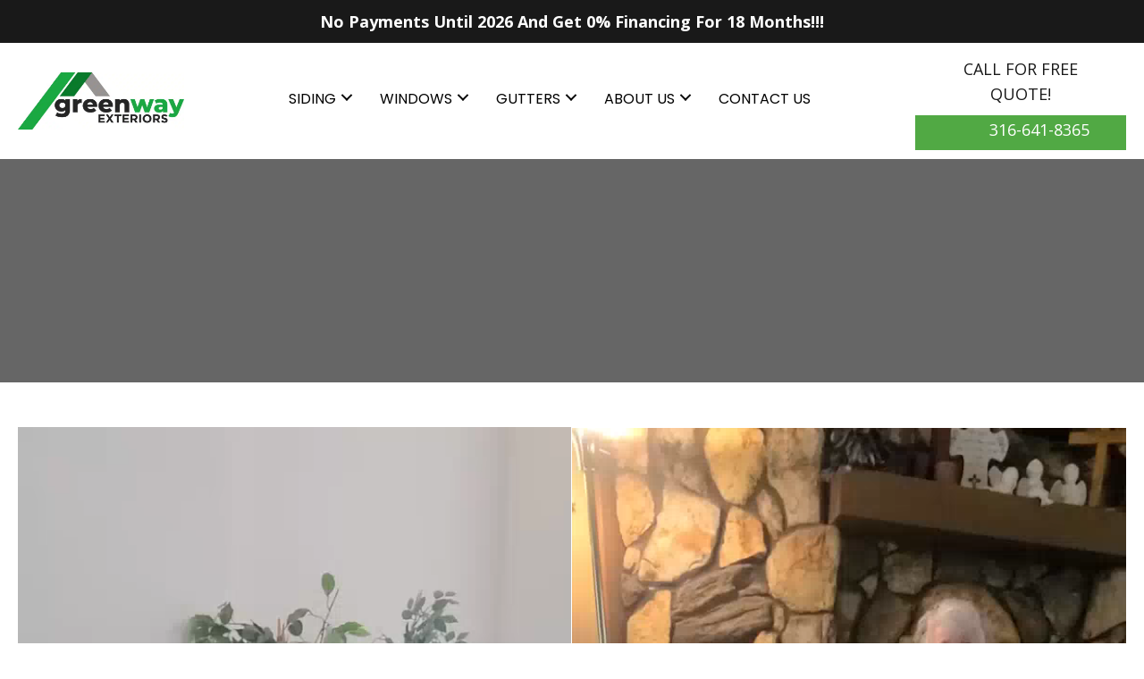

--- FILE ---
content_type: text/html; charset=UTF-8
request_url: https://greenwayexteriorsllc.com/video-testimonials/
body_size: 25277
content:
<!DOCTYPE html>
<html lang="en-US">
<head>
<meta charset="UTF-8" />
<script>
var gform;gform||(document.addEventListener("gform_main_scripts_loaded",function(){gform.scriptsLoaded=!0}),document.addEventListener("gform/theme/scripts_loaded",function(){gform.themeScriptsLoaded=!0}),window.addEventListener("DOMContentLoaded",function(){gform.domLoaded=!0}),gform={domLoaded:!1,scriptsLoaded:!1,themeScriptsLoaded:!1,isFormEditor:()=>"function"==typeof InitializeEditor,callIfLoaded:function(o){return!(!gform.domLoaded||!gform.scriptsLoaded||!gform.themeScriptsLoaded&&!gform.isFormEditor()||(gform.isFormEditor()&&console.warn("The use of gform.initializeOnLoaded() is deprecated in the form editor context and will be removed in Gravity Forms 3.1."),o(),0))},initializeOnLoaded:function(o){gform.callIfLoaded(o)||(document.addEventListener("gform_main_scripts_loaded",()=>{gform.scriptsLoaded=!0,gform.callIfLoaded(o)}),document.addEventListener("gform/theme/scripts_loaded",()=>{gform.themeScriptsLoaded=!0,gform.callIfLoaded(o)}),window.addEventListener("DOMContentLoaded",()=>{gform.domLoaded=!0,gform.callIfLoaded(o)}))},hooks:{action:{},filter:{}},addAction:function(o,r,e,t){gform.addHook("action",o,r,e,t)},addFilter:function(o,r,e,t){gform.addHook("filter",o,r,e,t)},doAction:function(o){gform.doHook("action",o,arguments)},applyFilters:function(o){return gform.doHook("filter",o,arguments)},removeAction:function(o,r){gform.removeHook("action",o,r)},removeFilter:function(o,r,e){gform.removeHook("filter",o,r,e)},addHook:function(o,r,e,t,n){null==gform.hooks[o][r]&&(gform.hooks[o][r]=[]);var d=gform.hooks[o][r];null==n&&(n=r+"_"+d.length),gform.hooks[o][r].push({tag:n,callable:e,priority:t=null==t?10:t})},doHook:function(r,o,e){var t;if(e=Array.prototype.slice.call(e,1),null!=gform.hooks[r][o]&&((o=gform.hooks[r][o]).sort(function(o,r){return o.priority-r.priority}),o.forEach(function(o){"function"!=typeof(t=o.callable)&&(t=window[t]),"action"==r?t.apply(null,e):e[0]=t.apply(null,e)})),"filter"==r)return e[0]},removeHook:function(o,r,t,n){var e;null!=gform.hooks[o][r]&&(e=(e=gform.hooks[o][r]).filter(function(o,r,e){return!!(null!=n&&n!=o.tag||null!=t&&t!=o.priority)}),gform.hooks[o][r]=e)}});
</script>

<meta name='viewport' content='width=device-width, initial-scale=1.0' />
<meta http-equiv='X-UA-Compatible' content='IE=edge' />
<link rel="profile" href="https://gmpg.org/xfn/11" />
<meta name='robots' content='index, follow, max-image-preview:large, max-snippet:-1, max-video-preview:-1' />
	<style>img:is([sizes="auto" i], [sizes^="auto," i]) { contain-intrinsic-size: 3000px 1500px }</style>
	
	<!-- This site is optimized with the Yoast SEO Premium plugin v21.6 (Yoast SEO v26.6) - https://yoast.com/wordpress/plugins/seo/ -->
	<title>Video Testimonials from Happy Homeowners | Window Replacement &amp; Siding Installation | Greenway Exteriors</title>
	<meta name="description" content="Greenway Exteriors offers video testimonials to gain more perspective of our services. Visit our website and learn more." />
	<link rel="canonical" href="https://greenwayexteriorsllc.com/video-testimonials/" />
	<meta property="og:locale" content="en_US" />
	<meta property="og:type" content="article" />
	<meta property="og:title" content="Video Testimonials from Happy Homeowners" />
	<meta property="og:description" content="Greenway Exteriors offers video testimonials to gain more perspective of our services. Visit our website and learn more." />
	<meta property="og:url" content="https://greenwayexteriorsllc.com/video-testimonials/" />
	<meta property="og:site_name" content="Window Replacement &amp; Siding Installation | Greenway Exteriors" />
	<meta property="article:publisher" content="https://www.facebook.com/GreenwayEnergyManagement" />
	<meta property="article:modified_time" content="2025-10-23T19:46:09+00:00" />
	<meta property="og:image" content="https://greenwayexteriorsllc.com/wp-content/uploads/2021/07/siding-for-product-page.jpg" />
	<meta property="og:image:width" content="312" />
	<meta property="og:image:height" content="161" />
	<meta property="og:image:type" content="image/jpeg" />
	<meta name="twitter:card" content="summary_large_image" />
	<meta name="geo.placename" content="Wichita" />
	<meta name="geo.position" content="37.7206021;-97.3760252" />
	<meta name="geo.region" content="United States (US)" />
	<!-- / Yoast SEO Premium plugin. -->


<link rel='dns-prefetch' href='//www.googletagmanager.com' />
<link rel='dns-prefetch' href='//fonts.googleapis.com' />
<link href='https://fonts.gstatic.com' crossorigin rel='preconnect' />
<link rel='stylesheet' id='wp-block-library-css' href='https://greenwayexteriorsllc.com/wp-includes/css/dist/block-library/style.min.css?ver=6.8.3' media='all' />
<style id='wp-block-library-theme-inline-css'>
.wp-block-audio :where(figcaption){color:#555;font-size:13px;text-align:center}.is-dark-theme .wp-block-audio :where(figcaption){color:#ffffffa6}.wp-block-audio{margin:0 0 1em}.wp-block-code{border:1px solid #ccc;border-radius:4px;font-family:Menlo,Consolas,monaco,monospace;padding:.8em 1em}.wp-block-embed :where(figcaption){color:#555;font-size:13px;text-align:center}.is-dark-theme .wp-block-embed :where(figcaption){color:#ffffffa6}.wp-block-embed{margin:0 0 1em}.blocks-gallery-caption{color:#555;font-size:13px;text-align:center}.is-dark-theme .blocks-gallery-caption{color:#ffffffa6}:root :where(.wp-block-image figcaption){color:#555;font-size:13px;text-align:center}.is-dark-theme :root :where(.wp-block-image figcaption){color:#ffffffa6}.wp-block-image{margin:0 0 1em}.wp-block-pullquote{border-bottom:4px solid;border-top:4px solid;color:currentColor;margin-bottom:1.75em}.wp-block-pullquote cite,.wp-block-pullquote footer,.wp-block-pullquote__citation{color:currentColor;font-size:.8125em;font-style:normal;text-transform:uppercase}.wp-block-quote{border-left:.25em solid;margin:0 0 1.75em;padding-left:1em}.wp-block-quote cite,.wp-block-quote footer{color:currentColor;font-size:.8125em;font-style:normal;position:relative}.wp-block-quote:where(.has-text-align-right){border-left:none;border-right:.25em solid;padding-left:0;padding-right:1em}.wp-block-quote:where(.has-text-align-center){border:none;padding-left:0}.wp-block-quote.is-large,.wp-block-quote.is-style-large,.wp-block-quote:where(.is-style-plain){border:none}.wp-block-search .wp-block-search__label{font-weight:700}.wp-block-search__button{border:1px solid #ccc;padding:.375em .625em}:where(.wp-block-group.has-background){padding:1.25em 2.375em}.wp-block-separator.has-css-opacity{opacity:.4}.wp-block-separator{border:none;border-bottom:2px solid;margin-left:auto;margin-right:auto}.wp-block-separator.has-alpha-channel-opacity{opacity:1}.wp-block-separator:not(.is-style-wide):not(.is-style-dots){width:100px}.wp-block-separator.has-background:not(.is-style-dots){border-bottom:none;height:1px}.wp-block-separator.has-background:not(.is-style-wide):not(.is-style-dots){height:2px}.wp-block-table{margin:0 0 1em}.wp-block-table td,.wp-block-table th{word-break:normal}.wp-block-table :where(figcaption){color:#555;font-size:13px;text-align:center}.is-dark-theme .wp-block-table :where(figcaption){color:#ffffffa6}.wp-block-video :where(figcaption){color:#555;font-size:13px;text-align:center}.is-dark-theme .wp-block-video :where(figcaption){color:#ffffffa6}.wp-block-video{margin:0 0 1em}:root :where(.wp-block-template-part.has-background){margin-bottom:0;margin-top:0;padding:1.25em 2.375em}
</style>
<style id='classic-theme-styles-inline-css'>
/*! This file is auto-generated */
.wp-block-button__link{color:#fff;background-color:#32373c;border-radius:9999px;box-shadow:none;text-decoration:none;padding:calc(.667em + 2px) calc(1.333em + 2px);font-size:1.125em}.wp-block-file__button{background:#32373c;color:#fff;text-decoration:none}
</style>
<style id='global-styles-inline-css'>
:root{--wp--preset--aspect-ratio--square: 1;--wp--preset--aspect-ratio--4-3: 4/3;--wp--preset--aspect-ratio--3-4: 3/4;--wp--preset--aspect-ratio--3-2: 3/2;--wp--preset--aspect-ratio--2-3: 2/3;--wp--preset--aspect-ratio--16-9: 16/9;--wp--preset--aspect-ratio--9-16: 9/16;--wp--preset--color--black: #000000;--wp--preset--color--cyan-bluish-gray: #abb8c3;--wp--preset--color--white: #ffffff;--wp--preset--color--pale-pink: #f78da7;--wp--preset--color--vivid-red: #cf2e2e;--wp--preset--color--luminous-vivid-orange: #ff6900;--wp--preset--color--luminous-vivid-amber: #fcb900;--wp--preset--color--light-green-cyan: #7bdcb5;--wp--preset--color--vivid-green-cyan: #00d084;--wp--preset--color--pale-cyan-blue: #8ed1fc;--wp--preset--color--vivid-cyan-blue: #0693e3;--wp--preset--color--vivid-purple: #9b51e0;--wp--preset--color--fl-heading-text: #000000;--wp--preset--color--fl-body-bg: #ffffff;--wp--preset--color--fl-body-text: #191919;--wp--preset--color--fl-accent: #1aa842;--wp--preset--color--fl-accent-hover: #81d742;--wp--preset--color--fl-topbar-bg: #ffffff;--wp--preset--color--fl-topbar-text: #000000;--wp--preset--color--fl-topbar-link: #428bca;--wp--preset--color--fl-topbar-hover: #428bca;--wp--preset--color--fl-header-bg: #ffffff;--wp--preset--color--fl-header-text: #000000;--wp--preset--color--fl-header-link: #428bca;--wp--preset--color--fl-header-hover: #428bca;--wp--preset--color--fl-nav-bg: #ffffff;--wp--preset--color--fl-nav-link: #428bca;--wp--preset--color--fl-nav-hover: #428bca;--wp--preset--color--fl-content-bg: #ffffff;--wp--preset--color--fl-footer-widgets-bg: #ffffff;--wp--preset--color--fl-footer-widgets-text: #232323;--wp--preset--color--fl-footer-widgets-link: #ffffff;--wp--preset--color--fl-footer-widgets-hover: #ffffff;--wp--preset--color--fl-footer-bg: #ffffff;--wp--preset--color--fl-footer-text: #282828;--wp--preset--color--fl-footer-link: #ffffff;--wp--preset--color--fl-footer-hover: #ffffff;--wp--preset--gradient--vivid-cyan-blue-to-vivid-purple: linear-gradient(135deg,rgba(6,147,227,1) 0%,rgb(155,81,224) 100%);--wp--preset--gradient--light-green-cyan-to-vivid-green-cyan: linear-gradient(135deg,rgb(122,220,180) 0%,rgb(0,208,130) 100%);--wp--preset--gradient--luminous-vivid-amber-to-luminous-vivid-orange: linear-gradient(135deg,rgba(252,185,0,1) 0%,rgba(255,105,0,1) 100%);--wp--preset--gradient--luminous-vivid-orange-to-vivid-red: linear-gradient(135deg,rgba(255,105,0,1) 0%,rgb(207,46,46) 100%);--wp--preset--gradient--very-light-gray-to-cyan-bluish-gray: linear-gradient(135deg,rgb(238,238,238) 0%,rgb(169,184,195) 100%);--wp--preset--gradient--cool-to-warm-spectrum: linear-gradient(135deg,rgb(74,234,220) 0%,rgb(151,120,209) 20%,rgb(207,42,186) 40%,rgb(238,44,130) 60%,rgb(251,105,98) 80%,rgb(254,248,76) 100%);--wp--preset--gradient--blush-light-purple: linear-gradient(135deg,rgb(255,206,236) 0%,rgb(152,150,240) 100%);--wp--preset--gradient--blush-bordeaux: linear-gradient(135deg,rgb(254,205,165) 0%,rgb(254,45,45) 50%,rgb(107,0,62) 100%);--wp--preset--gradient--luminous-dusk: linear-gradient(135deg,rgb(255,203,112) 0%,rgb(199,81,192) 50%,rgb(65,88,208) 100%);--wp--preset--gradient--pale-ocean: linear-gradient(135deg,rgb(255,245,203) 0%,rgb(182,227,212) 50%,rgb(51,167,181) 100%);--wp--preset--gradient--electric-grass: linear-gradient(135deg,rgb(202,248,128) 0%,rgb(113,206,126) 100%);--wp--preset--gradient--midnight: linear-gradient(135deg,rgb(2,3,129) 0%,rgb(40,116,252) 100%);--wp--preset--font-size--small: 13px;--wp--preset--font-size--medium: 20px;--wp--preset--font-size--large: 36px;--wp--preset--font-size--x-large: 42px;--wp--preset--spacing--20: 0.44rem;--wp--preset--spacing--30: 0.67rem;--wp--preset--spacing--40: 1rem;--wp--preset--spacing--50: 1.5rem;--wp--preset--spacing--60: 2.25rem;--wp--preset--spacing--70: 3.38rem;--wp--preset--spacing--80: 5.06rem;--wp--preset--shadow--natural: 6px 6px 9px rgba(0, 0, 0, 0.2);--wp--preset--shadow--deep: 12px 12px 50px rgba(0, 0, 0, 0.4);--wp--preset--shadow--sharp: 6px 6px 0px rgba(0, 0, 0, 0.2);--wp--preset--shadow--outlined: 6px 6px 0px -3px rgba(255, 255, 255, 1), 6px 6px rgba(0, 0, 0, 1);--wp--preset--shadow--crisp: 6px 6px 0px rgba(0, 0, 0, 1);}:where(.is-layout-flex){gap: 0.5em;}:where(.is-layout-grid){gap: 0.5em;}body .is-layout-flex{display: flex;}.is-layout-flex{flex-wrap: wrap;align-items: center;}.is-layout-flex > :is(*, div){margin: 0;}body .is-layout-grid{display: grid;}.is-layout-grid > :is(*, div){margin: 0;}:where(.wp-block-columns.is-layout-flex){gap: 2em;}:where(.wp-block-columns.is-layout-grid){gap: 2em;}:where(.wp-block-post-template.is-layout-flex){gap: 1.25em;}:where(.wp-block-post-template.is-layout-grid){gap: 1.25em;}.has-black-color{color: var(--wp--preset--color--black) !important;}.has-cyan-bluish-gray-color{color: var(--wp--preset--color--cyan-bluish-gray) !important;}.has-white-color{color: var(--wp--preset--color--white) !important;}.has-pale-pink-color{color: var(--wp--preset--color--pale-pink) !important;}.has-vivid-red-color{color: var(--wp--preset--color--vivid-red) !important;}.has-luminous-vivid-orange-color{color: var(--wp--preset--color--luminous-vivid-orange) !important;}.has-luminous-vivid-amber-color{color: var(--wp--preset--color--luminous-vivid-amber) !important;}.has-light-green-cyan-color{color: var(--wp--preset--color--light-green-cyan) !important;}.has-vivid-green-cyan-color{color: var(--wp--preset--color--vivid-green-cyan) !important;}.has-pale-cyan-blue-color{color: var(--wp--preset--color--pale-cyan-blue) !important;}.has-vivid-cyan-blue-color{color: var(--wp--preset--color--vivid-cyan-blue) !important;}.has-vivid-purple-color{color: var(--wp--preset--color--vivid-purple) !important;}.has-black-background-color{background-color: var(--wp--preset--color--black) !important;}.has-cyan-bluish-gray-background-color{background-color: var(--wp--preset--color--cyan-bluish-gray) !important;}.has-white-background-color{background-color: var(--wp--preset--color--white) !important;}.has-pale-pink-background-color{background-color: var(--wp--preset--color--pale-pink) !important;}.has-vivid-red-background-color{background-color: var(--wp--preset--color--vivid-red) !important;}.has-luminous-vivid-orange-background-color{background-color: var(--wp--preset--color--luminous-vivid-orange) !important;}.has-luminous-vivid-amber-background-color{background-color: var(--wp--preset--color--luminous-vivid-amber) !important;}.has-light-green-cyan-background-color{background-color: var(--wp--preset--color--light-green-cyan) !important;}.has-vivid-green-cyan-background-color{background-color: var(--wp--preset--color--vivid-green-cyan) !important;}.has-pale-cyan-blue-background-color{background-color: var(--wp--preset--color--pale-cyan-blue) !important;}.has-vivid-cyan-blue-background-color{background-color: var(--wp--preset--color--vivid-cyan-blue) !important;}.has-vivid-purple-background-color{background-color: var(--wp--preset--color--vivid-purple) !important;}.has-black-border-color{border-color: var(--wp--preset--color--black) !important;}.has-cyan-bluish-gray-border-color{border-color: var(--wp--preset--color--cyan-bluish-gray) !important;}.has-white-border-color{border-color: var(--wp--preset--color--white) !important;}.has-pale-pink-border-color{border-color: var(--wp--preset--color--pale-pink) !important;}.has-vivid-red-border-color{border-color: var(--wp--preset--color--vivid-red) !important;}.has-luminous-vivid-orange-border-color{border-color: var(--wp--preset--color--luminous-vivid-orange) !important;}.has-luminous-vivid-amber-border-color{border-color: var(--wp--preset--color--luminous-vivid-amber) !important;}.has-light-green-cyan-border-color{border-color: var(--wp--preset--color--light-green-cyan) !important;}.has-vivid-green-cyan-border-color{border-color: var(--wp--preset--color--vivid-green-cyan) !important;}.has-pale-cyan-blue-border-color{border-color: var(--wp--preset--color--pale-cyan-blue) !important;}.has-vivid-cyan-blue-border-color{border-color: var(--wp--preset--color--vivid-cyan-blue) !important;}.has-vivid-purple-border-color{border-color: var(--wp--preset--color--vivid-purple) !important;}.has-vivid-cyan-blue-to-vivid-purple-gradient-background{background: var(--wp--preset--gradient--vivid-cyan-blue-to-vivid-purple) !important;}.has-light-green-cyan-to-vivid-green-cyan-gradient-background{background: var(--wp--preset--gradient--light-green-cyan-to-vivid-green-cyan) !important;}.has-luminous-vivid-amber-to-luminous-vivid-orange-gradient-background{background: var(--wp--preset--gradient--luminous-vivid-amber-to-luminous-vivid-orange) !important;}.has-luminous-vivid-orange-to-vivid-red-gradient-background{background: var(--wp--preset--gradient--luminous-vivid-orange-to-vivid-red) !important;}.has-very-light-gray-to-cyan-bluish-gray-gradient-background{background: var(--wp--preset--gradient--very-light-gray-to-cyan-bluish-gray) !important;}.has-cool-to-warm-spectrum-gradient-background{background: var(--wp--preset--gradient--cool-to-warm-spectrum) !important;}.has-blush-light-purple-gradient-background{background: var(--wp--preset--gradient--blush-light-purple) !important;}.has-blush-bordeaux-gradient-background{background: var(--wp--preset--gradient--blush-bordeaux) !important;}.has-luminous-dusk-gradient-background{background: var(--wp--preset--gradient--luminous-dusk) !important;}.has-pale-ocean-gradient-background{background: var(--wp--preset--gradient--pale-ocean) !important;}.has-electric-grass-gradient-background{background: var(--wp--preset--gradient--electric-grass) !important;}.has-midnight-gradient-background{background: var(--wp--preset--gradient--midnight) !important;}.has-small-font-size{font-size: var(--wp--preset--font-size--small) !important;}.has-medium-font-size{font-size: var(--wp--preset--font-size--medium) !important;}.has-large-font-size{font-size: var(--wp--preset--font-size--large) !important;}.has-x-large-font-size{font-size: var(--wp--preset--font-size--x-large) !important;}
:where(.wp-block-post-template.is-layout-flex){gap: 1.25em;}:where(.wp-block-post-template.is-layout-grid){gap: 1.25em;}
:where(.wp-block-columns.is-layout-flex){gap: 2em;}:where(.wp-block-columns.is-layout-grid){gap: 2em;}
:root :where(.wp-block-pullquote){font-size: 1.5em;line-height: 1.6;}
</style>
<link data-minify="1" rel='stylesheet' id='fl-builder-layout-360-css' href='https://greenwayexteriorsllc.com/wp-content/cache/background-css/greenwayexteriorsllc.com/wp-content/cache/min/1/wp-content/uploads/bb-plugin/cache/360-layout.css?ver=1768891470&wpr_t=1768950509' media='all' />
<link rel='stylesheet' id='wp-components-css' href='https://greenwayexteriorsllc.com/wp-includes/css/dist/components/style.min.css?ver=6.8.3' media='all' />
<link data-minify="1" rel='stylesheet' id='godaddy-styles-css' href='https://greenwayexteriorsllc.com/wp-content/cache/min/1/wp-content/mu-plugins/vendor/wpex/godaddy-launch/includes/Dependencies/GoDaddy/Styles/build/latest.css?ver=1768881282' media='all' />
<link data-minify="1" rel='stylesheet' id='fl-builder-layout-bundle-a8d55153fcc7e3b6cc10dda6ea4e8664-css' href='https://greenwayexteriorsllc.com/wp-content/cache/min/1/wp-content/uploads/bb-plugin/cache/a8d55153fcc7e3b6cc10dda6ea4e8664-layout-bundle.css?ver=1768881282' media='all' />
<link rel='stylesheet' id='jquery-magnificpopup-css' href='https://greenwayexteriorsllc.com/wp-content/plugins/bb-plugin/css/jquery.magnificpopup.min.css?ver=2.8.2.2' media='all' />
<link data-minify="1" rel='stylesheet' id='bootstrap-css' href='https://greenwayexteriorsllc.com/wp-content/cache/min/1/wp-content/themes/bb-theme/css/bootstrap.min.css?ver=1768881282' media='all' />
<link data-minify="1" rel='stylesheet' id='fl-automator-skin-css' href='https://greenwayexteriorsllc.com/wp-content/cache/min/1/wp-content/uploads/bb-theme/skin-695844af95fba.css?ver=1768881282' media='all' />
<link rel='stylesheet' id='pp-animate-css' href='https://greenwayexteriorsllc.com/wp-content/plugins/bbpowerpack/assets/css/animate.min.css?ver=3.5.1' media='all' />
<link rel='stylesheet' id='fl-builder-google-fonts-90ff3f424de93dee609087af18c53fc3-css' href='//fonts.googleapis.com/css?family=Open+Sans%3A300%2C400%2C700%7CPoppins%3A400&#038;ver=6.8.3' media='all' />
<!-- Optimized with WP Meteor v3.4.16 - https://wordpress.org/plugins/wp-meteor/ --><script data-wpmeteor-nooptimize="true" data-cfasync="false">var _wpmeteor={"gdpr":true,"rdelay":86400000,"preload":true,"elementor-animations":true,"elementor-pp":true,"v":"3.4.16","rest_url":"https:\/\/greenwayexteriorsllc.com\/wp-json\/"};(()=>{try{new MutationObserver(function(){}),new Promise(function(){}),Object.assign({},{}),document.fonts.ready.then(function(){})}catch{s="wpmeteordisable=1",i=document.location.href,i.match(/[?&]wpmeteordisable/)||(o="",i.indexOf("?")==-1?i.indexOf("#")==-1?o=i+"?"+s:o=i.replace("#","?"+s+"#"):i.indexOf("#")==-1?o=i+"&"+s:o=i.replace("#","&"+s+"#"),document.location.href=o)}var s,i,o;})();

</script><script data-wpmeteor-nooptimize="true" data-cfasync="false">(()=>{var v="addEventListener",ue="removeEventListener",p="getAttribute",L="setAttribute",pe="removeAttribute",N="hasAttribute",St="querySelector",F=St+"All",U="appendChild",Q="removeChild",fe="createElement",T="tagName",Ae="getOwnPropertyDescriptor",y="prototype",W="__lookupGetter__",Ee="__lookupSetter__",m="DOMContentLoaded",f="load",B="pageshow",me="error";var d=window,c=document,Te=c.documentElement;var $=console.error;var Ke=!0,X=class{constructor(){this.known=[]}init(){let t,n,s=(r,a)=>{if(Ke&&r&&r.fn&&!r.__wpmeteor){let o=function(i){return i===r?this:(c[v](m,l=>{i.call(c,r,l,"jQueryMock")}),this)};this.known.push([r,r.fn.ready,r.fn.init?.prototype?.ready]),r.fn.ready=o,r.fn.init?.prototype?.ready&&(r.fn.init.prototype.ready=o),r.__wpmeteor=!0}return r};window.jQuery||window.$,Object.defineProperty(window,"jQuery",{get(){return t},set(r){t=s(r,"jQuery")},configurable:!0}),Object.defineProperty(window,"$",{get(){return n},set(r){n=s(r,"$")},configurable:!0})}unmock(){this.known.forEach(([t,n,s])=>{t.fn.ready=n,t.fn.init?.prototype?.ready&&s&&(t.fn.init.prototype.ready=s)}),Ke=!1}};var ge="fpo:first-interaction",he="fpo:replay-captured-events";var Je="fpo:element-loaded",Se="fpo:images-loaded",M="fpo:the-end";var Z="click",V=window,Qe=V.addEventListener.bind(V),Xe=V.removeEventListener.bind(V),Ge="removeAttribute",ve="getAttribute",Gt="setAttribute",Ne=["touchstart","touchmove","touchend","touchcancel","keydown","wheel"],Ze=["mouseover","mouseout",Z],Nt=["touchstart","touchend","touchcancel","mouseover","mouseout",Z],R="data-wpmeteor-";var Ue="dispatchEvent",je=e=>{let t=new MouseEvent(Z,{view:e.view,bubbles:!0,cancelable:!0});return Object.defineProperty(t,"target",{writable:!1,value:e.target}),t},Be=class{static capture(){let t=!1,[,n,s]=`${window.Promise}`.split(/[\s[(){]+/s);if(V["__"+s+n])return;let r=[],a=o=>{if(o.target&&Ue in o.target){if(!o.isTrusted)return;if(o.cancelable&&!Ne.includes(o.type))try{o.preventDefault()}catch{}o.stopImmediatePropagation(),o.type===Z?r.push(je(o)):Nt.includes(o.type)&&r.push(o),o.target[Gt](R+o.type,!0),t||(t=!0,V[Ue](new CustomEvent(ge)))}};V.addEventListener(he,()=>{Ze.forEach(l=>Xe(l,a,{passive:!1,capture:!0})),Ne.forEach(l=>Xe(l,a,{passive:!0,capture:!0}));let o;for(;o=r.shift();){var i=o.target;i[ve](R+"touchstart")&&i[ve](R+"touchend")&&!i[ve](R+Z)?(i[ve](R+"touchmove")||r.push(je(o)),i[Ge](R+"touchstart"),i[Ge](R+"touchend")):i[Ge](R+o.type),i[Ue](o)}}),Ze.forEach(o=>Qe(o,a,{passive:!1,capture:!0})),Ne.forEach(o=>Qe(o,a,{passive:!0,capture:!0}))}};var et=Be;var j=class{constructor(){this.l=[]}emit(t,n=null){this.l[t]&&this.l[t].forEach(s=>s(n))}on(t,n){this.l[t]||=[],this.l[t].push(n)}off(t,n){this.l[t]=(this.l[t]||[]).filter(s=>s!==n)}};var D=new j;var ye=c[fe]("span");ye[L]("id","elementor-device-mode");ye[L]("class","elementor-screen-only");var Ut=!1,tt=()=>(Ut||c.body[U](ye),getComputedStyle(ye,":after").content.replace(/"/g,""));var rt=e=>e[p]("class")||"",nt=(e,t)=>e[L]("class",t),st=()=>{d[v](f,function(){let e=tt(),t=Math.max(Te.clientWidth||0,d.innerWidth||0),n=Math.max(Te.clientHeight||0,d.innerHeight||0),s=["_animation_"+e,"animation_"+e,"_animation","_animation","animation"];Array.from(c[F](".elementor-invisible")).forEach(r=>{let a=r.getBoundingClientRect();if(a.top+d.scrollY<=n&&a.left+d.scrollX<t)try{let i=JSON.parse(r[p]("data-settings"));if(i.trigger_source)return;let l=i._animation_delay||i.animation_delay||0,u,E;for(var o=0;o<s.length;o++)if(i[s[o]]){E=s[o],u=i[E];break}if(u){let q=rt(r),J=u==="none"?q:q+" animated "+u,At=setTimeout(()=>{nt(r,J.replace(/\belementor-invisible\b/,"")),s.forEach(Tt=>delete i[Tt]),r[L]("data-settings",JSON.stringify(i))},l);D.on("fi",()=>{clearTimeout(At),nt(r,rt(r).replace(new RegExp("\b"+u+"\b"),""))})}}catch(i){console.error(i)}})})};var ot="data-in-mega_smartmenus",it=()=>{let e=c[fe]("div");e.innerHTML='<span class="sub-arrow --wp-meteor"><i class="fa" aria-hidden="true"></i></span>';let t=e.firstChild,n=s=>{let r=[];for(;s=s.previousElementSibling;)r.push(s);return r};c[v](m,function(){Array.from(c[F](".pp-advanced-menu ul")).forEach(s=>{if(s[p](ot))return;(s[p]("class")||"").match(/\bmega-menu\b/)&&s[F]("ul").forEach(o=>{o[L](ot,!0)});let r=n(s),a=r.filter(o=>o).filter(o=>o[T]==="A").pop();if(a||(a=r.map(o=>Array.from(o[F]("a"))).filter(o=>o).flat().pop()),a){let o=t.cloneNode(!0);a[U](o),new MutationObserver(l=>{l.forEach(({addedNodes:u})=>{u.forEach(E=>{if(E.nodeType===1&&E[T]==="SPAN")try{a[Q](o)}catch{}})})}).observe(a,{childList:!0})}})})};var w="readystatechange",A="message";var Y="SCRIPT",g="data-wpmeteor-",b=Object.defineProperty,Ve=Object.defineProperties,P="javascript/blocked",Pe=/^\s*(application|text)\/javascript|module\s*$/i,mt="requestAnimationFrame",gt="requestIdleCallback",ie="setTimeout",Ie="__dynamic",I=d.constructor.name+"::",ce=c.constructor.name+"::",ht=function(e,t){t=t||d;for(var n=0;n<this.length;n++)e.call(t,this[n],n,this)};"NodeList"in d&&!NodeList[y].forEach&&(NodeList[y].forEach=ht);"HTMLCollection"in d&&!HTMLCollection[y].forEach&&(HTMLCollection[y].forEach=ht);_wpmeteor["elementor-animations"]&&st(),_wpmeteor["elementor-pp"]&&it();var _e=[],Le=[],ee=[],se=!1,k=[],h={},He=!1,Bt=0,H=c.visibilityState==="visible"?d[mt]:d[ie],vt=d[gt]||H;c[v]("visibilitychange",()=>{H=c.visibilityState==="visible"?d[mt]:d[ie],vt=d[gt]||H});var C=d[ie],De,z=["src","type"],x=Object,te="definePropert";x[te+"y"]=(e,t,n)=>{if(e===d&&["jQuery","onload"].indexOf(t)>=0||(e===c||e===c.body)&&["readyState","write","writeln","on"+w].indexOf(t)>=0)return["on"+w,"on"+f].indexOf(t)&&n.set&&(h["on"+w]=h["on"+w]||[],h["on"+w].push(n.set)),e;if(e instanceof HTMLScriptElement&&z.indexOf(t)>=0){if(!e[t+"__def"]){let s=x[Ae](e,t);b(e,t,{set(r){return e[t+"__set"]?e[t+"__set"].call(e,r):s.set.call(e,r)},get(){return e[t+"__get"]?e[t+"__get"].call(e):s.get.call(e)}}),e[t+"__def"]=!0}return n.get&&(e[t+"__get"]=n.get),n.set&&(e[t+"__set"]=n.set),e}return b(e,t,n)};x[te+"ies"]=(e,t)=>{for(let n in t)x[te+"y"](e,n,t[n]);for(let n of x.getOwnPropertySymbols(t))x[te+"y"](e,n,t[n]);return e};var qe=EventTarget[y][v],yt=EventTarget[y][ue],ae=qe.bind(c),Ct=yt.bind(c),G=qe.bind(d),_t=yt.bind(d),Lt=Document[y].createElement,le=Lt.bind(c),de=c.__proto__[W]("readyState").bind(c),ct="loading";b(c,"readyState",{get(){return ct},set(e){return ct=e}});var at=e=>k.filter(([t,,n],s)=>{if(!(e.indexOf(t.type)<0)){n||(n=t.target);try{let r=n.constructor.name+"::"+t.type;for(let a=0;a<h[r].length;a++)if(h[r][a]){let o=r+"::"+s+"::"+a;if(!xe[o])return!0}}catch{}}}).length,oe,xe={},K=e=>{k.forEach(([t,n,s],r)=>{if(!(e.indexOf(t.type)<0)){s||(s=t.target);try{let a=s.constructor.name+"::"+t.type;if((h[a]||[]).length)for(let o=0;o<h[a].length;o++){let i=h[a][o];if(i){let l=a+"::"+r+"::"+o;if(!xe[l]){xe[l]=!0,c.readyState=n,oe=a;try{Bt++,!i[y]||i[y].constructor===i?i.bind(s)(t):i(t)}catch(u){$(u,i)}oe=null}}}}catch(a){$(a)}}})};ae(m,e=>{k.push([new e.constructor(m,e),de(),c])});ae(w,e=>{k.push([new e.constructor(w,e),de(),c])});G(m,e=>{k.push([new e.constructor(m,e),de(),d])});G(f,e=>{He=!0,k.push([new e.constructor(f,e),de(),d]),O||K([m,w,A,f,B])});G(B,e=>{k.push([new e.constructor(B,e),de(),d]),O||K([m,w,A,f,B])});var wt=e=>{k.push([e,c.readyState,d])},Ot=d[W]("onmessage"),Rt=d[Ee]("onmessage"),Pt=()=>{_t(A,wt),(h[I+"message"]||[]).forEach(e=>{G(A,e)}),b(d,"onmessage",{get:Ot,set:Rt})};G(A,wt);var Dt=new X;Dt.init();var Fe=()=>{!O&&!se&&(O=!0,c.readyState="loading",H($e),H(S)),He||G(f,()=>{Fe()})};G(ge,()=>{Fe()});D.on(Se,()=>{Fe()});_wpmeteor.rdelay>=0&&et.capture();var re=[-1],Ce=e=>{re=re.filter(t=>t!==e.target),re.length||C(D.emit.bind(D,M))};var O=!1,S=()=>{let e=_e.shift();if(e)e[p](g+"src")?e[N]("async")||e[Ie]?(e.isConnected&&(re.push(e),setTimeout(Ce,1e3,{target:e})),Oe(e,Ce),C(S)):Oe(e,C.bind(null,S)):(e.origtype==P&&Oe(e),C(S));else if(Le.length)_e.push(...Le),Le.length=0,C(S);else if(at([m,w,A]))K([m,w,A]),C(S);else if(He)if(at([f,B,A]))K([f,B,A]),C(S);else if(re.length>1)vt(S);else if(ee.length)_e.push(...ee),ee.length=0,C(S);else{if(d.RocketLazyLoadScripts)try{RocketLazyLoadScripts.run()}catch(t){$(t)}c.readyState="complete",Pt(),Dt.unmock(),O=!1,se=!0,d[ie](()=>Ce({target:-1}))}else O=!1},xt=e=>{let t=le(Y),n=e.attributes;for(var s=n.length-1;s>=0;s--)n[s].name.startsWith(g)||t[L](n[s].name,n[s].value);let r=e[p](g+"type");r?t.type=r:t.type="text/javascript",(e.textContent||"").match(/^\s*class RocketLazyLoadScripts/)?t.textContent=e.textContent.replace(/^\s*class\s*RocketLazyLoadScripts/,"window.RocketLazyLoadScripts=class").replace("RocketLazyLoadScripts.run();",""):t.textContent=e.textContent;for(let a of["onload","onerror","onreadystatechange"])e[a]&&(t[a]=e[a]);return t},Oe=(e,t)=>{let n=e[p](g+"src");if(n){let s=qe.bind(e);e.isConnected&&t&&(s(f,t),s(me,t)),e.origtype=e[p](g+"type")||"text/javascript",e.origsrc=n,(!e.isConnected||e[N]("nomodule")||e.type&&!Pe.test(e.type))&&t&&t(new Event(f,{target:e}))}else e.origtype===P?(e.origtype=e[p](g+"type")||"text/javascript",e[pe]("integrity"),e.textContent=e.textContent+`
`):t&&t(new Event(f,{target:e}))},We=(e,t)=>{let n=(h[e]||[]).indexOf(t);if(n>=0)return h[e][n]=void 0,!0},lt=(e,t,...n)=>{if("HTMLDocument::"+m==oe&&e===m&&!t.toString().match(/jQueryMock/)){D.on(M,c[v].bind(c,e,t,...n));return}if(t&&(e===m||e===w)){let s=ce+e;h[s]=h[s]||[],h[s].push(t),se&&K([e]);return}return ae(e,t,...n)},dt=(e,t,...n)=>{if(e===m){let s=ce+e;We(s,t)}return Ct(e,t,...n)};Ve(c,{[v]:{get(){return lt},set(){return lt}},[ue]:{get(){return dt},set(){return dt}}});var ne=c.createDocumentFragment(),$e=()=>{ne.hasChildNodes()&&(c.head[U](ne),ne=c.createDocumentFragment())},ut={},we=e=>{if(e)try{let t=new URL(e,c.location.href),n=t.origin;if(n&&!ut[n]&&c.location.host!==t.host){let s=le("link");s.rel="preconnect",s.href=n,ne[U](s),ut[n]=!0,O&&H($e)}}catch{}},be={},kt=(e,t,n,s)=>{let r=le("link");r.rel=t?"modulepre"+f:"pre"+f,r.as="script",n&&r[L]("crossorigin",n),s&&r[L]("integrity",s);try{e=new URL(e,c.location.href).href}catch{}r.href=e,ne[U](r),be[e]=!0,O&&H($e)},ke=function(...e){let t=le(...e);if(!e||e[0].toUpperCase()!==Y||!O)return t;let n=t[L].bind(t),s=t[p].bind(t),r=t[pe].bind(t),a=t[N].bind(t),o=t[W]("attributes").bind(t);return z.forEach(i=>{let l=t[W](i).bind(t),u=t[Ee](i).bind(t);x[te+"y"](t,i,{set(E){return i==="type"&&E&&!Pe.test(E)?n(i,E):((i==="src"&&E||i==="type"&&E&&t.origsrc)&&n("type",P),E?n(g+i,E):r(g+i))},get(){let E=t[p](g+i);if(i==="src")try{return new URL(E,c.location.href).href}catch{}return E}}),b(t,"orig"+i,{set(E){return u(E)},get(){return l()}})}),t[L]=function(i,l){if(z.includes(i))return i==="type"&&l&&!Pe.test(l)?n(i,l):((i==="src"&&l||i==="type"&&l&&t.origsrc)&&n("type",P),l?n(g+i,l):r(g+i));n(i,l)},t[p]=function(i){let l=z.indexOf(i)>=0?s(g+i):s(i);if(i==="src")try{return new URL(l,c.location.href).href}catch{}return l},t[N]=function(i){return z.indexOf(i)>=0?a(g+i):a(i)},b(t,"attributes",{get(){return[...o()].filter(l=>l.name!=="type").map(l=>({name:l.name.match(new RegExp(g))?l.name.replace(g,""):l.name,value:l.value}))}}),t[Ie]=!0,t};Object.defineProperty(Document[y],"createElement",{set(e){e!==ke&&(De=e)},get(){return De||ke}});var Re=new Set,ze=new MutationObserver(e=>{e.forEach(({removedNodes:t,addedNodes:n,target:s})=>{t.forEach(r=>{r.nodeType===1&&Y===r[T]&&"origtype"in r&&Re.delete(r)}),n.forEach(r=>{if(r.nodeType===1)if(Y===r[T]){if("origtype"in r){if(r.origtype!==P)return}else if(r[p]("type")!==P)return;"origtype"in r||z.forEach(o=>{let i=r[W](o).bind(r),l=r[Ee](o).bind(r);b(r,"orig"+o,{set(u){return l(u)},get(){return i()}})});let a=r[p](g+"src");if(Re.has(r)&&$("Inserted twice",r),r.parentNode){Re.add(r);let o=r[p](g+"type");(a||"").match(/\/gtm.js\?/)||r[N]("async")||r[Ie]?(ee.push(r),we(a)):r[N]("defer")||o==="module"?(Le.push(r),we(a)):(a&&!r[N]("nomodule")&&!be[a]&&kt(a,o==="module",r[N]("crossorigin")&&r[p]("crossorigin"),r[p]("integrity")),_e.push(r))}else r[v](f,o=>o.target.parentNode[Q](o.target)),r[v](me,o=>o.target.parentNode[Q](o.target)),s[U](r)}else r[T]==="LINK"&&r[p]("as")==="script"&&(be[r[p]("href")]=!0)})})}),bt={childList:!0,subtree:!0};ze.observe(c.documentElement,bt);var Mt=HTMLElement[y].attachShadow;HTMLElement[y].attachShadow=function(e){let t=Mt.call(this,e);return e.mode==="open"&&ze.observe(t,bt),t};(()=>{let e=x[Ae](HTMLIFrameElement[y],"src");b(HTMLIFrameElement[y],"src",{get(){return this.dataset.fpoSrc?this.dataset.fpoSrc:e.get.call(this)},set(t){delete this.dataset.fpoSrc,e.set.call(this,t)}})})();D.on(M,()=>{(!De||De===ke)&&(Document[y].createElement=Lt,ze.disconnect()),dispatchEvent(new CustomEvent(he)),dispatchEvent(new CustomEvent(M))});var Me=e=>{let t,n;!c.currentScript||!c.currentScript.parentNode?(t=c.body,n=t.lastChild):(n=c.currentScript,t=n.parentNode);try{let s=le("div");s.innerHTML=e,Array.from(s.childNodes).forEach(r=>{r.nodeName===Y?t.insertBefore(xt(r),n):t.insertBefore(r,n)})}catch(s){$(s)}},pt=e=>Me(e+`
`);Ve(c,{write:{get(){return Me},set(e){return Me=e}},writeln:{get(){return pt},set(e){return pt=e}}});var ft=(e,t,...n)=>{if(I+m==oe&&e===m&&!t.toString().match(/jQueryMock/)){D.on(M,d[v].bind(d,e,t,...n));return}if(I+f==oe&&e===f){D.on(M,d[v].bind(d,e,t,...n));return}if(t&&(e===f||e===B||e===m||e===A&&!se)){let s=e===m?ce+e:I+e;h[s]=h[s]||[],h[s].push(t),se&&K([e]);return}return G(e,t,...n)},Et=(e,t,...n)=>{if(e===f||e===m||e===B){let s=e===m?ce+e:I+e;We(s,t)}return _t(e,t,...n)};Ve(d,{[v]:{get(){return ft},set(){return ft}},[ue]:{get(){return Et},set(){return Et}}});var Ye=e=>{let t;return{get(){return t},set(n){return t&&We(e,n),h[e]=h[e]||[],h[e].push(n),t=n}}};G(Je,e=>{let{target:t,event:n}=e.detail,s=t===d?c.body:t,r=s[p](g+"on"+n.type);s[pe](g+"on"+n.type);try{let a=new Function("event",r);t===d?d[v](f,a.bind(t,n)):a.call(t,n)}catch(a){console.err(a)}});{let e=Ye(I+f);b(d,"onload",e),ae(m,()=>{b(c.body,"onload",e)})}b(c,"onreadystatechange",Ye(ce+w));b(d,"onmessage",Ye(I+A));(()=>{let e=d.innerHeight,t=d.innerWidth,n=r=>{let o={"4g":1250,"3g":2500,"2g":2500}[(navigator.connection||{}).effectiveType]||0,i=r.getBoundingClientRect(),l={top:-1*e-o,left:-1*t-o,bottom:e+o,right:t+o};return!(i.left>=l.right||i.right<=l.left||i.top>=l.bottom||i.bottom<=l.top)},s=(r=!0)=>{let a=1,o=-1,i={},l=()=>{o++,--a||d[ie](D.emit.bind(D,Se),_wpmeteor.rdelay)};Array.from(c.getElementsByTagName("*")).forEach(u=>{let E,q,J;if(u[T]==="IMG"){let _=u.currentSrc||u.src;_&&!i[_]&&!_.match(/^data:/i)&&((u.loading||"").toLowerCase()!=="lazy"||n(u))&&(E=_)}else if(u[T]===Y)we(u[p](g+"src"));else if(u[T]==="LINK"&&u[p]("as")==="script"&&["pre"+f,"modulepre"+f].indexOf(u[p]("rel"))>=0)be[u[p]("href")]=!0;else if((q=d.getComputedStyle(u))&&(J=(q.backgroundImage||"").match(/^url\s*\((.*?)\)/i))&&(J||[]).length){let _=J[0].slice(4,-1).replace(/"/g,"");!i[_]&&!_.match(/^data:/i)&&(E=_)}if(E){i[E]=!0;let _=new Image;r&&(a++,_[v](f,l),_[v](me,l)),_.src=E}}),c.fonts.ready.then(()=>{l()})};_wpmeteor.rdelay===0?ae(m,s):G(f,s)})();})();
//1.0.42

</script><script data-cfasync="false" type="javascript/blocked" data-wpmeteor-type="text/javascript"  data-wpmeteor-src="https://greenwayexteriorsllc.com/wp-includes/js/jquery/jquery.min.js?ver=3.7.1" id="jquery-core-js"></script>
<script data-cfasync="false" type="javascript/blocked" data-wpmeteor-type="text/javascript"  data-wpmeteor-src="https://greenwayexteriorsllc.com/wp-includes/js/jquery/jquery-migrate.min.js?ver=3.4.1" id="jquery-migrate-js"></script>

<!-- Google tag (gtag.js) snippet added by Site Kit -->
<!-- Google Analytics snippet added by Site Kit -->
<script data-cfasync="false" type="javascript/blocked" data-wpmeteor-type="text/javascript"  data-wpmeteor-src="https://www.googletagmanager.com/gtag/js?id=GT-PHRSQTB" id="google_gtagjs-js" async></script>
<script data-cfasync="false" type="javascript/blocked" data-wpmeteor-type="text/javascript"  id="google_gtagjs-js-after">
window.dataLayer = window.dataLayer || [];function gtag(){dataLayer.push(arguments);}
gtag("set","linker",{"domains":["greenwayexteriorsllc.com"]});
gtag("js", new Date());
gtag("set", "developer_id.dZTNiMT", true);
gtag("config", "GT-PHRSQTB");
</script>
		<script data-cfasync="false" type="javascript/blocked" data-wpmeteor-type="text/javascript" >
			var bb_powerpack = {
				search_term: '',
				version: '2.36.4',
				getAjaxUrl: function() { return atob( 'aHR0cHM6Ly9ncmVlbndheWV4dGVyaW9yc2xsYy5jb20vd3AtYWRtaW4vYWRtaW4tYWpheC5waHA=' ); },
				callback: function() {}
			};
		</script>
		<meta name="generator" content="Site Kit by Google 1.168.0" /><!-- Google Tag Manager -->
<script data-cfasync="false" type="javascript/blocked" data-wpmeteor-type="text/javascript" >(function(w,d,s,l,i){w[l]=w[l]||[];w[l].push({'gtm.start':
new Date().getTime(),event:'gtm.js'});var f=d.getElementsByTagName(s)[0],
j=d.createElement(s),dl=l!='dataLayer'?'&l='+l:'';j.async=true;j.src=
'https://www.googletagmanager.com/gtm.js?id='+i+dl;f.parentNode.insertBefore(j,f);
})(window,document,'script','dataLayer','GTM-PJGPX9BB');</script>
<!-- End Google Tag Manager -->

<script data-cfasync="false" type="javascript/blocked" data-wpmeteor-type="text/javascript"  data-wpmeteor-src="https://analytics.ahrefs.com/analytics.js" data-key="OE9IDpV6fSbBntInbsYTag" async></script>

<meta name="google-site-verification" content="L6cyrnRqA-IamHsi0oHmu-e_T67AVA6JcJz9CZD2wyY" /><style id="mystickymenu" type="text/css">#mysticky-nav { width:100%; position: static; height: auto !important; }#mysticky-nav.wrapfixed { position:fixed; left: 0px; margin-top:0px;  z-index: 99990; -webkit-transition: 0.3s; -moz-transition: 0.3s; -o-transition: 0.3s; transition: 0.3s; -ms-filter:"progid:DXImageTransform.Microsoft.Alpha(Opacity=90)"; filter: alpha(opacity=90); opacity:0.9; background-color: #f7f5e7;}#mysticky-nav.wrapfixed .myfixed{ background-color: #f7f5e7; position: relative;top: auto;left: auto;right: auto;}#mysticky-nav .myfixed { margin:0 auto; float:none; border:0px; background:none; max-width:100%; }</style>			<style type="text/css">
																															</style>
			<script type="application/ld+json" data-source="DataFeed:WordPress" data-schema="360-page-Default">{"@context":"https:\/\/schema.org\/","@type":"Article","@id":"https:\/\/greenwayexteriorsllc.com\/video-testimonials\/#Article","mainEntityOfPage":"https:\/\/greenwayexteriorsllc.com\/video-testimonials\/","headline":"Video Testimonials from Happy Homeowners","name":"Video Testimonials from Happy Homeowners","description":"Greenway Exteriors offers video testimonials to gain more perspective of our services. Visit our website and learn more.","datePublished":"2021-07-06","dateModified":"2025-10-23","author":{"@type":"Person","@id":"https:\/\/greenwayexteriorsllc.com\/author\/pwsadmin\/#Person","name":"pwsadmin","url":"https:\/\/greenwayexteriorsllc.com\/author\/pwsadmin\/","identifier":1,"image":{"@type":"ImageObject","@id":"https:\/\/secure.gravatar.com\/avatar\/39c3f827ea47451a11f745b7b04f3e85ea7028eef7ac479a481fb60978b4b249?s=96&d=mm&r=g","url":"https:\/\/secure.gravatar.com\/avatar\/39c3f827ea47451a11f745b7b04f3e85ea7028eef7ac479a481fb60978b4b249?s=96&d=mm&r=g","height":96,"width":96}},"url":"https:\/\/greenwayexteriorsllc.com\/video-testimonials\/"}</script>
<meta name="ti-site-data" content="[base64]" /><style>.recentcomments a{display:inline !important;padding:0 !important;margin:0 !important;}</style>        <style type="text/css">
            .woocommerce div.product form.cart .button,
					  .woocommerce a.button{background-color:#000000;border-color:#000000;color:#ffffff;}.woocommerce div.product form.cart .button:hover,
					  .woocommerce a.button:hover{background-color:#333333;border-color:#333333;color:#ffffff;}        </style>
		<meta name="redi-version" content="1.2.7" /><link rel="icon" href="https://greenwayexteriorsllc.com/wp-content/uploads/2021/05/cropped-Favicon-32x32.jpg" sizes="32x32" />
<link rel="icon" href="https://greenwayexteriorsllc.com/wp-content/uploads/2021/05/cropped-Favicon-192x192.jpg" sizes="192x192" />
<link rel="apple-touch-icon" href="https://greenwayexteriorsllc.com/wp-content/uploads/2021/05/cropped-Favicon-180x180.jpg" />
<meta name="msapplication-TileImage" content="https://greenwayexteriorsllc.com/wp-content/uploads/2021/05/cropped-Favicon-270x270.jpg" />
		<style id="wp-custom-css">
			/*-------------------------------
            TYPOGRAPHY 
--------------------------------*/

body p, 
.entry-content p, 
.entry-content ul li,  
.entry-content ul,  
.entry-content a, 
.pp-sub-heading p {

}

.fl-module-rich-text a, a.notion-link-token span{
	color: #81d742 !important;
	font-weight: bold !important;
}
/*--------------------------------
            HEADER 
---------------------------------*/
/*---
  Media queries? Y/N
---*/

/*---
  Footer Navigation
---*/

#menu-main-2 li.menu-item.current-menu-item > a,
#menu-main-2 li.menu-item.current-menu-parent > a {
    color: #00ff00; /* Your desired active text color */
}

#menu-main-2 li.menu-item a:hover {
    color: #fff;
}

#menu-main-2 .sub-menu li a:hover {
	color: #000;
}

/*---
  Header Navigation
---*/

.sub-menu {
	background-color: white;
	opacity: 1.0
}

.menu-item a:hover {
	background-color: #1AA842;
	
}

div#head4header .fl-row-content-wrap {
    box-shadow: none;
}
#head4menu ul.menu li.menu-item a span {
transition: 0.3s;
padding-bottom: 3px;
border-bottom: 3px solid transparent;
}
#head4menu ul.menu li.current_page_item a span,
#head4menu ul.menu li.menu-item a:hover span {
color: #000;
}
a:focus {
	outline:transparent;
}
#head4menu ul.menu li.menu-item a span span.pp-menu-toggle {
    transition: none;
    padding-bottom: 0px;
    border-bottom: 0px;
	margin: -13px 0 0;
}

.star-btn .fl-button {
	background: var(--wpr-bg-6836ef1a-d8c6-4db4-8f17-d64e65d20079) center center no-repeat;
	background-size: cover;
	border: 0;
	width: 200px;
	height: 200px;
	display: flex !important;
	align-items: center;
	margin: 0 auto;
	font-size: 28px !important;
	text-transform: uppercase;
	line-height: 1.3 !important;
}
.star-btn .fl-button:hover {
	background: var(--wpr-bg-4c83c708-b53b-4020-a1d6-366037422ae3) center center no-repeat !important;
	background-size: cover !important;
	border: 0;
}
.home-star-btn .fl-button {
	margin: 0;
}
/*-------------------------------
            NAVIGATION
--------------------------------*/
/*---
  Media queries? Y/N
---*/



/*--------------------------------
            BUTTONS
----------------------------------*/
/*---
  Media queries? Y/N
---*/

a.button, 
span.fl-button-text, 
span.uabb-button-text.uabb-creative-button-text, 
.gform_button.button, 
a.fl-button {

}



/*----------------------------------
            FOOTER
---------------------------------*/
/*---
  Media queries? Y/N
---*/



/*------------------------------
            BB MODULES
---------------------------------*/

/*---
  MODULE NAME
  Description of section
  Media queries? Y/N
---*/


/*------------------------------
            PAGE SPECIFIC 
---------------------------------*/

/*---
  PAGE NAME
  Description of section
  Media queries? Y/N
---*/


/*-------------------------------
        LARGE SCREENS ONLY
---------------------------------*/

@media screen and (min-width: 769px){ 


}


/*-------------------------------
        LAPTOP SCREEN - 1366
---------------------------------*/

@media screen and (max-width: 1366px){ 


}


/*-------------------------------
      IPAD PRO SCREENS - 1024
---------------------------------*/

@media screen and (max-width: 1024px){ 


}


/*--------------------------------
    TABLET SCREENS AND SMALLER
--------------------------------*/

@media screen and (max-width: 768px){
	

}
	
@media only screen and (max-width: 768px) and (min-width: 481px) {
	.fl-col-group-responsive-reversed {
		flex-wrap: wrap-reverse;
	}
	
}

/*-------------------------------
        MOBILE SCREENS ONLY
---------------------------------*/

@media screen and (max-width: 480px){
.home-star-btn .fl-button {
	margin: 0 auto;
}
	
}
a.button, span.fl-button-text, span.uabb-button-text.uabb-creative-button-text, .gform_button.button, a.fl-button {
    font-size: 18px;
    text-align: center;
    margin: 28px;
}

.cta-header{
    background: #51A944 !important;
	padding-right: 6px; 
}		</style>
		<noscript><style id="rocket-lazyload-nojs-css">.rll-youtube-player, [data-lazy-src]{display:none !important;}</style></noscript><meta name="ahrefs-site-verification" content="61e6ff74a97315e6e78dbc23b79df5ecdc52b4df68bb50a94f4ec22716d22c32">

<style id="wpr-lazyload-bg"></style><style id="wpr-lazyload-bg-exclusion"></style>
<noscript>
<style id="wpr-lazyload-bg-nostyle">:root{--wpr-bg-7b4f553e-6405-4eb7-9d0c-ad20903655af: url('https://greenwayexteriorsllc.com/wp-content/uploads/2021/05/Services-Inner-Hero.jpg');}:root{--wpr-bg-5985c395-0508-4f6d-95c4-26e22b7e0336: url('../../../../../../../wp-includes/js/mediaelement/mejs-controls.svg');}:root{--wpr-bg-cc5d7302-8888-47d0-8582-c8b89da144c6: url('../../../../../../../wp-includes/js/mediaelement/mejs-controls.svg');}:root{--wpr-bg-65252bbe-7f0f-4313-a9b9-9453ef0864f2: url('../../../../../../../wp-includes/js/mediaelement/mejs-controls.svg');}:root{--wpr-bg-6836ef1a-d8c6-4db4-8f17-d64e65d20079: url('https://greenwayexteriorsllc.com/wp-content/uploads/2021/07/My-Post-16.png');}:root{--wpr-bg-4c83c708-b53b-4020-a1d6-366037422ae3: url('https://greenwayexteriorsllc.com/wp-content/uploads/2021/07/My-Post-16.png');}</style>
</noscript>
<script type="application/javascript">const rocket_pairs = [{"selector":".fl-node-60e48d694cccb>.fl-row-content-wrap","style":":root{--wpr-bg-7b4f553e-6405-4eb7-9d0c-ad20903655af: url('https:\/\/greenwayexteriorsllc.com\/wp-content\/uploads\/2021\/05\/Services-Inner-Hero.jpg');}","hash":"7b4f553e-6405-4eb7-9d0c-ad20903655af"},{"selector":".mejs-overlay-button","style":":root{--wpr-bg-5985c395-0508-4f6d-95c4-26e22b7e0336: url('..\/..\/..\/..\/..\/..\/..\/wp-includes\/js\/mediaelement\/mejs-controls.svg');}","hash":"5985c395-0508-4f6d-95c4-26e22b7e0336"},{"selector":".mejs-overlay-loading-bg-img","style":":root{--wpr-bg-cc5d7302-8888-47d0-8582-c8b89da144c6: url('..\/..\/..\/..\/..\/..\/..\/wp-includes\/js\/mediaelement\/mejs-controls.svg');}","hash":"cc5d7302-8888-47d0-8582-c8b89da144c6"},{"selector":".mejs-button>button","style":":root{--wpr-bg-65252bbe-7f0f-4313-a9b9-9453ef0864f2: url('..\/..\/..\/..\/..\/..\/..\/wp-includes\/js\/mediaelement\/mejs-controls.svg');}","hash":"65252bbe-7f0f-4313-a9b9-9453ef0864f2"},{"selector":".star-btn .fl-button","style":":root{--wpr-bg-6836ef1a-d8c6-4db4-8f17-d64e65d20079: url('https:\/\/greenwayexteriorsllc.com\/wp-content\/uploads\/2021\/07\/My-Post-16.png');}","hash":"6836ef1a-d8c6-4db4-8f17-d64e65d20079"},{"selector":".star-btn .fl-button","style":":root{--wpr-bg-4c83c708-b53b-4020-a1d6-366037422ae3: url('https:\/\/greenwayexteriorsllc.com\/wp-content\/uploads\/2021\/07\/My-Post-16.png');}","hash":"4c83c708-b53b-4020-a1d6-366037422ae3"}]; const rocket_excluded_pairs = [];</script></head>
<body class="wp-singular page-template-default page page-id-360 wp-theme-bb-theme fl-builder fl-builder-2-8-2-2 fl-themer-1-4-9-2 fl-theme-1-7-15-2 bb-njba fl-theme-builder-header fl-theme-builder-header-header-sitewide fl-theme-builder-footer fl-theme-builder-footer-footer-sitewide fl-framework-bootstrap fl-preset-default fl-full-width fl-scroll-to-top fl-search-active" itemscope="itemscope" itemtype="https://schema.org/WebPage">
<!-- Google Tag Manager (noscript) -->
<noscript><iframe src="https://www.googletagmanager.com/ns.html?id=GTM-PJGPX9BB"
height="0" width="0" style="display:none;visibility:hidden"></iframe></noscript>
<!-- End Google Tag Manager (noscript) -->
<a aria-label="Skip to content" class="fl-screen-reader-text" href="#fl-main-content">Skip to content</a><div class="fl-page">
	<header class="fl-builder-content fl-builder-content-21 fl-builder-global-templates-locked" data-post-id="21" data-type="header" data-sticky="1" data-sticky-on="mobile" data-sticky-breakpoint="medium" data-shrink="0" data-overlay="0" data-overlay-bg="transparent" data-shrink-image-height="50px" role="banner" itemscope="itemscope" itemtype="http://schema.org/WPHeader"><div id="head4header" class="fl-row fl-row-full-width fl-row-bg-color fl-node-ypsw9vzuxrdt fl-row-default-height fl-row-align-center" data-node="ypsw9vzuxrdt">
	<div class="fl-row-content-wrap">
		<div class="uabb-row-separator uabb-top-row-separator" >
</div>
						<div class="fl-row-content fl-row-fixed-width fl-node-content">
		
<div class="fl-col-group fl-node-98nxjcfe3ivh" data-node="98nxjcfe3ivh">
			<div class="fl-col fl-node-kdtwhq62js94" data-node="kdtwhq62js94">
	<div class="fl-col-content fl-node-content"><div class="fl-module fl-module-rich-text fl-node-fan7z1pobdre" data-node="fan7z1pobdre">
	<div class="fl-module-content fl-node-content">
		<div class="fl-rich-text">
	<p style="text-align: center;"><strong>No Payments Until 2026 And Get 0% Financing For 18 Months!!!</strong></p>
</div>
	</div>
</div>
</div>
</div>
	</div>
		</div>
	</div>
</div>
<div id="head4header" class="fl-row fl-row-full-width fl-row-bg-color fl-node-60a594a6d5106 fl-row-default-height fl-row-align-center" data-node="60a594a6d5106">
	<div class="fl-row-content-wrap">
		<div class="uabb-row-separator uabb-top-row-separator" >
</div>
						<div class="fl-row-content fl-row-fixed-width fl-node-content">
		
<div class="fl-col-group fl-node-60a594a6d510a fl-col-group-equal-height fl-col-group-align-center fl-col-group-custom-width" data-node="60a594a6d510a">
			<div class="fl-col fl-node-60a594a6d510c fl-col-small fl-col-small-full-width fl-col-small-custom-width" data-node="60a594a6d510c">
	<div class="fl-col-content fl-node-content"><div class="fl-module fl-module-pp-image fl-node-60a595b2b56ca" data-node="60a595b2b56ca">
	<div class="fl-module-content fl-node-content">
		<div class="pp-photo-container">
	<div class="pp-photo pp-photo-align-left pp-photo-align-responsive-default" itemscope itemtype="http://schema.org/ImageObject">
		<div class="pp-photo-content">
			<div class="pp-photo-content-inner">
								<a href="https://greenwayexteriorsllc.com" target="_self" itemprop="url">
									<img decoding="async" class="pp-photo-img wp-image-42 size-full" src="data:image/svg+xml,%3Csvg%20xmlns='http://www.w3.org/2000/svg'%20viewBox='0%200%20720%20250'%3E%3C/svg%3E" alt="A green and white logo for the green ext." itemprop="image" height="250" width="720" data-lazy-srcset="https://greenwayexteriorsllc.com/wp-content/uploads/2021/05/New-Logo.jpg.webp 720w,https://greenwayexteriorsllc.com/wp-content/uploads/2021/05/New-Logo-300x104.jpg.webp 300w" data-lazy-sizes="(max-width: 720px) 100vw, 720px" title="New Logo"  data-lazy-src="https://greenwayexteriorsllc.com/wp-content/uploads/2021/05/New-Logo.jpg.webp" /><noscript><img decoding="async" class="pp-photo-img wp-image-42 size-full" src="https://greenwayexteriorsllc.com/wp-content/uploads/2021/05/New-Logo.jpg.webp" alt="A green and white logo for the green ext." itemprop="image" height="250" width="720" srcset="https://greenwayexteriorsllc.com/wp-content/uploads/2021/05/New-Logo.jpg.webp 720w,https://greenwayexteriorsllc.com/wp-content/uploads/2021/05/New-Logo-300x104.jpg.webp 300w" sizes="(max-width: 720px) 100vw, 720px" title="New Logo"  /></noscript>
					<div class="pp-overlay-bg"></div>
													</a>
							</div>
					</div>
	</div>
</div>
	</div>
</div>
</div>
</div>
			<div class="fl-col fl-node-64c82d2539722" data-node="64c82d2539722">
	<div class="fl-col-content fl-node-content"><div id="head4menu" class="fl-module fl-module-pp-advanced-menu fl-node-60a594a6d510f" data-node="60a594a6d510f">
	<div class="fl-module-content fl-node-content">
		<div class="pp-advanced-menu pp-advanced-menu-accordion-collapse pp-menu-default pp-menu-align-center pp-menu-position-inline">
   	   	<div class="pp-clear"></div>
	<nav class="pp-menu-nav" aria-label="main" itemscope="itemscope" itemtype="https://schema.org/SiteNavigationElement">
		
		<ul id="menu-main" class="menu pp-advanced-menu-horizontal pp-toggle-arrows"><li id="menu-item-1747" class="menu-item menu-item-type-custom menu-item-object-custom menu-item-has-children pp-has-submenu"><div class="pp-has-submenu-container"><a href="https://greenwayexteriorsllc.com/siding"><span class="menu-item-text">Siding<span class="pp-menu-toggle" tabindex="0" aria-expanded="false" aria-label="Siding: submenu" role="button"></span></span></a></div><ul class="sub-menu">	<li id="menu-item-644" class="menu-item menu-item-type-post_type menu-item-object-page"><a href="https://greenwayexteriorsllc.com/siding-installation/"><span class="menu-item-text">Siding Installation</span></a></li>	<li id="menu-item-2072" class="menu-item menu-item-type-post_type menu-item-object-page"><a href="https://greenwayexteriorsllc.com/siding-repair/"><span class="menu-item-text">Siding Repair</span></a></li>	<li id="menu-item-1352" class="menu-item menu-item-type-post_type menu-item-object-page"><a href="https://greenwayexteriorsllc.com/siding-replacement/"><span class="menu-item-text">Siding Replacement</span></a></li>	<li id="menu-item-1930" class="menu-item menu-item-type-custom menu-item-object-custom menu-item-has-children pp-has-submenu"><div class="pp-has-submenu-container"><a href="https://greenwayexteriorsllc.com/siding-products-options/"><span class="menu-item-text">Siding Products<span class="pp-menu-toggle" tabindex="0" aria-expanded="false" aria-label="Siding Products: submenu" role="button"></span></span></a></div><ul class="sub-menu">		<li id="menu-item-697" class="menu-item menu-item-type-post_type menu-item-object-page"><a href="https://greenwayexteriorsllc.com/vinyl-siding/"><span class="menu-item-text">Vinyl Siding</span></a></li>		<li id="menu-item-719" class="menu-item menu-item-type-post_type menu-item-object-page"><a href="https://greenwayexteriorsllc.com/fiber-cement-siding/"><span class="menu-item-text">Fiber Cement Siding</span></a></li>		<li id="menu-item-763" class="menu-item menu-item-type-post_type menu-item-object-page"><a href="https://greenwayexteriorsllc.com/engineered-wood-siding/"><span class="menu-item-text">Engineered Wood Siding</span></a></li>		<li id="menu-item-1027" class="menu-item menu-item-type-post_type menu-item-object-page"><a href="https://greenwayexteriorsllc.com/polymer-siding/"><span class="menu-item-text">Polymer Siding</span></a></li>		<li id="menu-item-2690" class="menu-item menu-item-type-post_type menu-item-object-page"><a href="https://greenwayexteriorsllc.com/siding/james-hardie/"><span class="menu-item-text">James Hardie Siding</span></a></li></ul></li></ul></li><li id="menu-item-1746" class="menu-item menu-item-type-custom menu-item-object-custom menu-item-has-children pp-has-submenu"><div class="pp-has-submenu-container"><a href="https://greenwayexteriorsllc.com/windows"><span class="menu-item-text">Windows<span class="pp-menu-toggle" tabindex="0" aria-expanded="false" aria-label="Windows: submenu" role="button"></span></span></a></div><ul class="sub-menu">	<li id="menu-item-792" class="menu-item menu-item-type-post_type menu-item-object-page"><a href="https://greenwayexteriorsllc.com/window-installation/"><span class="menu-item-text">Window Installation</span></a></li>	<li id="menu-item-2661" class="menu-item menu-item-type-post_type menu-item-object-page"><a href="https://greenwayexteriorsllc.com/window-repair/"><span class="menu-item-text">Window Repair</span></a></li>	<li id="menu-item-1354" class="menu-item menu-item-type-post_type menu-item-object-page"><a href="https://greenwayexteriorsllc.com/window-replacement/"><span class="menu-item-text">Window Replacement</span></a></li>	<li id="menu-item-1833" class="menu-item menu-item-type-post_type menu-item-object-page"><a href="https://greenwayexteriorsllc.com/residential-windows-wichita-ks/"><span class="menu-item-text">Residential Window Installation</span></a></li>	<li id="menu-item-1931" class="menu-item menu-item-type-post_type menu-item-object-page"><a href="https://greenwayexteriorsllc.com/energy-efficient-windows-wichita-ks/"><span class="menu-item-text">Energy-Efficient Windows</span></a></li>	<li id="menu-item-1933" class="menu-item menu-item-type-post_type menu-item-object-page"><a href="https://greenwayexteriorsllc.com/new-construction-windows-wichita-ks/"><span class="menu-item-text">New Construction Windows</span></a></li>	<li id="menu-item-1932" class="menu-item menu-item-type-post_type menu-item-object-page"><a href="https://greenwayexteriorsllc.com/custom-window-solutions-wichita-ks/"><span class="menu-item-text">Custom Windows</span></a></li></ul></li><li id="menu-item-1748" class="menu-item menu-item-type-custom menu-item-object-custom menu-item-home menu-item-has-children pp-has-submenu"><div class="pp-has-submenu-container"><a href="https://greenwayexteriorsllc.com/#"><span class="menu-item-text">Gutters<span class="pp-menu-toggle" tabindex="0" aria-expanded="false" aria-label="Gutters: submenu" role="button"></span></span></a></div><ul class="sub-menu">	<li id="menu-item-806" class="menu-item menu-item-type-post_type menu-item-object-page"><a href="https://greenwayexteriorsllc.com/gutters-and-gutter-protection/"><span class="menu-item-text">Gutters</span></a></li></ul></li><li id="menu-item-7" class="menu-item menu-item-type-post_type menu-item-object-page menu-item-has-children pp-has-submenu"><div class="pp-has-submenu-container"><a href="https://greenwayexteriorsllc.com/about-us/"><span class="menu-item-text">About Us<span class="pp-menu-toggle" tabindex="0" aria-expanded="false" aria-label="About Us: submenu" role="button"></span></span></a></div><ul class="sub-menu">	<li id="menu-item-1460" class="menu-item menu-item-type-post_type menu-item-object-page"><a href="https://greenwayexteriorsllc.com/blog/"><span class="menu-item-text">Blog</span></a></li>	<li id="menu-item-294" class="menu-item menu-item-type-post_type menu-item-object-page"><a href="https://greenwayexteriorsllc.com/testimonials/"><span class="menu-item-text">Customer Reviews</span></a></li>	<li id="menu-item-295" class="menu-item menu-item-type-post_type menu-item-object-page"><a href="https://greenwayexteriorsllc.com/photo-gallery/"><span class="menu-item-text">Project Gallery</span></a></li></ul></li><li id="menu-item-11" class="menu-item menu-item-type-post_type menu-item-object-page"><a href="https://greenwayexteriorsllc.com/contact-us/"><span class="menu-item-text">Contact Us</span></a></li></ul>
			</nav>
</div>
			<div class="pp-advanced-menu-mobile">
			<button class="pp-advanced-menu-mobile-toggle hamburger" tabindex="0" aria-label="Menu">
				<div class="pp-hamburger"><div class="pp-hamburger-box"><div class="pp-hamburger-inner"></div></div></div>			</button>
			</div>
			<div class="pp-advanced-menu pp-advanced-menu-accordion-collapse full-screen pp-menu-position-inline">
	<div class="pp-clear"></div>
	<nav class="pp-menu-nav pp-menu-overlay pp-overlay-slide-down" aria-label="main" itemscope="itemscope" itemtype="https://schema.org/SiteNavigationElement">
		<div class="pp-menu-close-btn"></div>

		
		<ul id="menu-main-1" class="menu pp-advanced-menu-horizontal pp-toggle-arrows"><li id="menu-item-1747" class="menu-item menu-item-type-custom menu-item-object-custom menu-item-has-children pp-has-submenu"><div class="pp-has-submenu-container"><a href="https://greenwayexteriorsllc.com/siding"><span class="menu-item-text">Siding<span class="pp-menu-toggle" tabindex="0" aria-expanded="false" aria-label="Siding: submenu" role="button"></span></span></a></div><ul class="sub-menu">	<li id="menu-item-644" class="menu-item menu-item-type-post_type menu-item-object-page"><a href="https://greenwayexteriorsllc.com/siding-installation/"><span class="menu-item-text">Siding Installation</span></a></li>	<li id="menu-item-2072" class="menu-item menu-item-type-post_type menu-item-object-page"><a href="https://greenwayexteriorsllc.com/siding-repair/"><span class="menu-item-text">Siding Repair</span></a></li>	<li id="menu-item-1352" class="menu-item menu-item-type-post_type menu-item-object-page"><a href="https://greenwayexteriorsllc.com/siding-replacement/"><span class="menu-item-text">Siding Replacement</span></a></li>	<li id="menu-item-1930" class="menu-item menu-item-type-custom menu-item-object-custom menu-item-has-children pp-has-submenu"><div class="pp-has-submenu-container"><a href="https://greenwayexteriorsllc.com/siding-products-options/"><span class="menu-item-text">Siding Products<span class="pp-menu-toggle" tabindex="0" aria-expanded="false" aria-label="Siding Products: submenu" role="button"></span></span></a></div><ul class="sub-menu">		<li id="menu-item-697" class="menu-item menu-item-type-post_type menu-item-object-page"><a href="https://greenwayexteriorsllc.com/vinyl-siding/"><span class="menu-item-text">Vinyl Siding</span></a></li>		<li id="menu-item-719" class="menu-item menu-item-type-post_type menu-item-object-page"><a href="https://greenwayexteriorsllc.com/fiber-cement-siding/"><span class="menu-item-text">Fiber Cement Siding</span></a></li>		<li id="menu-item-763" class="menu-item menu-item-type-post_type menu-item-object-page"><a href="https://greenwayexteriorsllc.com/engineered-wood-siding/"><span class="menu-item-text">Engineered Wood Siding</span></a></li>		<li id="menu-item-1027" class="menu-item menu-item-type-post_type menu-item-object-page"><a href="https://greenwayexteriorsllc.com/polymer-siding/"><span class="menu-item-text">Polymer Siding</span></a></li>		<li id="menu-item-2690" class="menu-item menu-item-type-post_type menu-item-object-page"><a href="https://greenwayexteriorsllc.com/siding/james-hardie/"><span class="menu-item-text">James Hardie Siding</span></a></li></ul></li></ul></li><li id="menu-item-1746" class="menu-item menu-item-type-custom menu-item-object-custom menu-item-has-children pp-has-submenu"><div class="pp-has-submenu-container"><a href="https://greenwayexteriorsllc.com/windows"><span class="menu-item-text">Windows<span class="pp-menu-toggle" tabindex="0" aria-expanded="false" aria-label="Windows: submenu" role="button"></span></span></a></div><ul class="sub-menu">	<li id="menu-item-792" class="menu-item menu-item-type-post_type menu-item-object-page"><a href="https://greenwayexteriorsllc.com/window-installation/"><span class="menu-item-text">Window Installation</span></a></li>	<li id="menu-item-2661" class="menu-item menu-item-type-post_type menu-item-object-page"><a href="https://greenwayexteriorsllc.com/window-repair/"><span class="menu-item-text">Window Repair</span></a></li>	<li id="menu-item-1354" class="menu-item menu-item-type-post_type menu-item-object-page"><a href="https://greenwayexteriorsllc.com/window-replacement/"><span class="menu-item-text">Window Replacement</span></a></li>	<li id="menu-item-1833" class="menu-item menu-item-type-post_type menu-item-object-page"><a href="https://greenwayexteriorsllc.com/residential-windows-wichita-ks/"><span class="menu-item-text">Residential Window Installation</span></a></li>	<li id="menu-item-1931" class="menu-item menu-item-type-post_type menu-item-object-page"><a href="https://greenwayexteriorsllc.com/energy-efficient-windows-wichita-ks/"><span class="menu-item-text">Energy-Efficient Windows</span></a></li>	<li id="menu-item-1933" class="menu-item menu-item-type-post_type menu-item-object-page"><a href="https://greenwayexteriorsllc.com/new-construction-windows-wichita-ks/"><span class="menu-item-text">New Construction Windows</span></a></li>	<li id="menu-item-1932" class="menu-item menu-item-type-post_type menu-item-object-page"><a href="https://greenwayexteriorsllc.com/custom-window-solutions-wichita-ks/"><span class="menu-item-text">Custom Windows</span></a></li></ul></li><li id="menu-item-1748" class="menu-item menu-item-type-custom menu-item-object-custom menu-item-home menu-item-has-children pp-has-submenu"><div class="pp-has-submenu-container"><a href="https://greenwayexteriorsllc.com/#"><span class="menu-item-text">Gutters<span class="pp-menu-toggle" tabindex="0" aria-expanded="false" aria-label="Gutters: submenu" role="button"></span></span></a></div><ul class="sub-menu">	<li id="menu-item-806" class="menu-item menu-item-type-post_type menu-item-object-page"><a href="https://greenwayexteriorsllc.com/gutters-and-gutter-protection/"><span class="menu-item-text">Gutters</span></a></li></ul></li><li id="menu-item-7" class="menu-item menu-item-type-post_type menu-item-object-page menu-item-has-children pp-has-submenu"><div class="pp-has-submenu-container"><a href="https://greenwayexteriorsllc.com/about-us/"><span class="menu-item-text">About Us<span class="pp-menu-toggle" tabindex="0" aria-expanded="false" aria-label="About Us: submenu" role="button"></span></span></a></div><ul class="sub-menu">	<li id="menu-item-1460" class="menu-item menu-item-type-post_type menu-item-object-page"><a href="https://greenwayexteriorsllc.com/blog/"><span class="menu-item-text">Blog</span></a></li>	<li id="menu-item-294" class="menu-item menu-item-type-post_type menu-item-object-page"><a href="https://greenwayexteriorsllc.com/testimonials/"><span class="menu-item-text">Customer Reviews</span></a></li>	<li id="menu-item-295" class="menu-item menu-item-type-post_type menu-item-object-page"><a href="https://greenwayexteriorsllc.com/photo-gallery/"><span class="menu-item-text">Project Gallery</span></a></li></ul></li><li id="menu-item-11" class="menu-item menu-item-type-post_type menu-item-object-page"><a href="https://greenwayexteriorsllc.com/contact-us/"><span class="menu-item-text">Contact Us</span></a></li></ul>
			</nav>
</div>
	</div>
</div>
</div>
</div>
			<div class="fl-col fl-node-60a596bd4c33c fl-col-small fl-col-small-full-width" data-node="60a596bd4c33c">
	<div class="fl-col-content fl-node-content"><div class="fl-module fl-module-rich-text fl-node-y5bc6ghjo3v8" data-node="y5bc6ghjo3v8">
	<div class="fl-module-content fl-node-content">
		<div class="fl-rich-text">
	<p style="text-align: center;">CALL FOR FREE QUOTE!</p>
</div>
	</div>
</div>
<div id="cta-header" class="fl-module fl-module-icon fl-node-60a59cfe903c8 fl-visible-medium fl-visible-mobile cta-header" data-node="60a59cfe903c8">
	<div class="fl-module-content fl-node-content">
		<div class="fl-icon-wrap">
	<span class="fl-icon">
								<a href="tel:%20316-641-8365" target="_self" tabindex="-1" aria-hidden="true" aria-labelledby="fl-icon-text-60a59cfe903c8">
							<i class="fas fa-phone-alt" aria-hidden="true"></i>
						</a>
			</span>
			<div id="fl-icon-text-60a59cfe903c8" class="fl-icon-text">
						<a href="tel:%20316-641-8365" target="_self" class="fl-icon-text-link fl-icon-text-wrap">
						<p><a href="tel: 316-641-8365"> 316-641-8365</a></p>						</a>
					</div>
	</div>
	</div>
</div>
<div id="cta-header" class="fl-module fl-module-icon fl-node-60a596bd4be06 fl-visible-desktop fl-visible-large cta-header" data-node="60a596bd4be06">
	<div class="fl-module-content fl-node-content">
		<div class="fl-icon-wrap">
	<span class="fl-icon">
								<a href="tel:%20316-641-8365" target="_self" tabindex="-1" aria-hidden="true" aria-labelledby="fl-icon-text-60a596bd4be06">
							<i class="fas fa-phone-alt" aria-hidden="true"></i>
						</a>
			</span>
			<div id="fl-icon-text-60a596bd4be06" class="fl-icon-text">
						<a href="tel:%20316-641-8365" target="_self" class="fl-icon-text-link fl-icon-text-wrap">
						<p><a href="tel:+ 316-641-8365" target="_self"> 316-641-8365</a></p>
						</a>
					</div>
	</div>
	</div>
</div>
</div>
</div>
	</div>
		</div>
	</div>
</div>
</header><div class="uabb-js-breakpoint" style="display: none;"></div>	<div id="fl-main-content" class="fl-page-content" itemprop="mainContentOfPage" role="main">

		
<div class="fl-content-full container">
	<div class="row">
		<div class="fl-content col-md-12">
			<article class="fl-post post-360 page type-page status-publish hentry" id="fl-post-360" itemscope="itemscope" itemtype="https://schema.org/CreativeWork">

			<div class="fl-post-content clearfix" itemprop="text">
		<div class="fl-builder-content fl-builder-content-360 fl-builder-content-primary fl-builder-global-templates-locked" data-post-id="360"><div class="fl-row fl-row-full-width fl-row-bg-photo fl-node-60e48d694cccb fl-row-custom-height fl-row-align-center fl-row-bg-overlay" data-node="60e48d694cccb">
	<div class="fl-row-content-wrap">
		<div class="uabb-row-separator uabb-top-row-separator" >
</div>
						<div class="fl-row-content fl-row-fixed-width fl-node-content">
		
<div class="fl-col-group fl-node-60e48d694ccbd" data-node="60e48d694ccbd">
			<div class="fl-col fl-node-60e48d694ccc1 fl-animation fl-fade-down" data-node="60e48d694ccc1" data-animation-delay="0" data-animation-duration="1">
	<div class="fl-col-content fl-node-content"><div class="fl-module fl-module-heading fl-node-60e48d694ccc7" data-node="60e48d694ccc7">
	<div class="fl-module-content fl-node-content">
		<h1 class="fl-heading">
		<span class="fl-heading-text">Video Testimonials from Happy Homeowners</span>
	</h1>
	</div>
</div>
</div>
</div>
	</div>
		</div>
	</div>
</div>
<div class="fl-row fl-row-full-width fl-row-bg-none fl-node-60e48d8081c26 fl-row-full-height fl-row-align-center" data-node="60e48d8081c26">
	<div class="fl-row-content-wrap">
		<div class="uabb-row-separator uabb-top-row-separator" >
</div>
						<div class="fl-row-content fl-row-fixed-width fl-node-content">
		
<div class="fl-col-group fl-node-60e48f9a92f0e" data-node="60e48f9a92f0e">
			<div class="fl-col fl-node-60e48f9a93155 fl-col-small fl-col-small-full-width" data-node="60e48f9a93155">
	<div class="fl-col-content fl-node-content"><div class="fl-module fl-module-video fl-node-64c1721a42222" data-node="64c1721a42222">
	<div class="fl-module-content fl-node-content">
		
<div class="fl-video fl-wp-video">
	<meta itemprop="url" content="https://greenwayexteriorsllc.com/wp-content/uploads/2023/07/e10afc07-77d1-4f27-a985-baf409d6123a.mp4" /><div style="width: 640px;" class="wp-video"><video class="wp-video-shortcode" id="video-360-7" width="640" height="360" preload="metadata" controls="controls"><source type="video/mp4" src="https://greenwayexteriorsllc.com/wp-content/uploads/2023/07/e10afc07-77d1-4f27-a985-baf409d6123a.mp4?_=7" /><a href="https://greenwayexteriorsllc.com/wp-content/uploads/2023/07/e10afc07-77d1-4f27-a985-baf409d6123a.mp4">https://greenwayexteriorsllc.com/wp-content/uploads/2023/07/e10afc07-77d1-4f27-a985-baf409d6123a.mp4</a></video></div></div>
	</div>
</div>
</div>
</div>
			<div class="fl-col fl-node-60e48f9a9315e fl-col-small fl-col-small-full-width" data-node="60e48f9a9315e">
	<div class="fl-col-content fl-node-content"><div class="fl-module fl-module-video fl-node-64c16cefc5666" data-node="64c16cefc5666">
	<div class="fl-module-content fl-node-content">
		
<div class="fl-video fl-wp-video">
	<meta itemprop="url" content="https://greenwayexteriorsllc.com/wp-content/uploads/2023/07/925adc57-7e22-4868-a41c-b56f2d56ffc9-1.mp4" /><div style="width: 640px;" class="wp-video"><video class="wp-video-shortcode" id="video-360-8" width="640" height="360" preload="metadata" controls="controls"><source type="video/mp4" src="https://greenwayexteriorsllc.com/wp-content/uploads/2023/07/925adc57-7e22-4868-a41c-b56f2d56ffc9-1.mp4?_=8" /><a href="https://greenwayexteriorsllc.com/wp-content/uploads/2023/07/925adc57-7e22-4868-a41c-b56f2d56ffc9-1.mp4">https://greenwayexteriorsllc.com/wp-content/uploads/2023/07/925adc57-7e22-4868-a41c-b56f2d56ffc9-1.mp4</a></video></div></div>
	</div>
</div>
</div>
</div>
	</div>
		</div>
	</div>
</div>
</div><div class="uabb-js-breakpoint" style="display: none;"></div>	</div><!-- .fl-post-content -->
	
</article>

<!-- .fl-post -->
		</div>
	</div>
</div>


	</div><!-- .fl-page-content -->
	<footer class="fl-builder-content fl-builder-content-23 fl-builder-global-templates-locked" data-post-id="23" data-type="footer" itemscope="itemscope" itemtype="http://schema.org/WPFooter"><div class="fl-row fl-row-full-width fl-row-bg-none fl-node-1fz90krinceo fl-row-default-height fl-row-align-center" data-node="1fz90krinceo">
	<div class="fl-row-content-wrap">
		<div class="uabb-row-separator uabb-top-row-separator" >
</div>
						<div class="fl-row-content fl-row-fixed-width fl-node-content">
		
<div class="fl-col-group fl-node-lxm6i7o1usqk" data-node="lxm6i7o1usqk">
			<div class="fl-col fl-node-hf8qcjwymnva fl-col-small fl-col-small-full-width" data-node="hf8qcjwymnva">
	<div class="fl-col-content fl-node-content"><div class="fl-module fl-module-html fl-node-5u6l8ytdq2ej" data-node="5u6l8ytdq2ej">
	<div class="fl-module-content fl-node-content">
		<div class="fl-html">
	<iframe
  src="https://www.google.com/maps/embed?pb=!1m14!1m8!1m3!1d12623.84247911622!2d-97.3760251!3d37.7206022!3m2!1i1024!2i768!4f13.1!3m3!1m2!1s0x87bae1bc32bc0001%3A0xb7a19ff980e5abe6!2sGreenway%20Exteriors!5e0!3m2!1sen!2sus!4v1710778142566!5m2!1sen!2sus"
  width="400"
  height="300"
  style="border:0;"
  allowfullscreen
  loading="lazy"
  referrerpolicy="no-referrer-when-downgrade"
  title="Google Map showing the location of Greenway Exteriors in Wichita, Kansas">
</iframe>
</div>
	</div>
</div>
</div>
</div>
			<div class="fl-col fl-node-9zyhkwprf4jb fl-col-small fl-col-small-full-width" data-node="9zyhkwprf4jb">
	<div class="fl-col-content fl-node-content"><div class="fl-module fl-module-photo fl-node-3gt4nilwoq8k" data-node="3gt4nilwoq8k">
	<div class="fl-module-content fl-node-content">
		<div class="fl-photo fl-photo-align-center" itemscope itemtype="https://schema.org/ImageObject">
	<div class="fl-photo-content fl-photo-img-webp">
				<img decoding="async" class="fl-photo-img wp-image-1050 size-medium" src="data:image/svg+xml,%3Csvg%20xmlns='http://www.w3.org/2000/svg'%20viewBox='0%200%20300%20104'%3E%3C/svg%3E" alt="A green and white logo for the green ext." itemprop="image" height="104" width="300" title="Greenway Exteriors Window &amp; Siding Replacement Wichita, KS | Logo" data-lazy-srcset="https://greenwayexteriorsllc.com/wp-content/uploads/2023/12/Greenway-Exteriors-Logo-300x104.webp 300w, https://greenwayexteriorsllc.com/wp-content/uploads/2023/12/Greenway-Exteriors-Logo.webp 720w" data-lazy-sizes="(max-width: 300px) 100vw, 300px" data-lazy-src="https://greenwayexteriorsllc.com/wp-content/uploads/2023/12/Greenway-Exteriors-Logo-300x104.webp" /><noscript><img decoding="async" class="fl-photo-img wp-image-1050 size-medium" src="https://greenwayexteriorsllc.com/wp-content/uploads/2023/12/Greenway-Exteriors-Logo-300x104.webp" alt="A green and white logo for the green ext." itemprop="image" height="104" width="300" title="Greenway Exteriors Window &amp; Siding Replacement Wichita, KS | Logo" srcset="https://greenwayexteriorsllc.com/wp-content/uploads/2023/12/Greenway-Exteriors-Logo-300x104.webp 300w, https://greenwayexteriorsllc.com/wp-content/uploads/2023/12/Greenway-Exteriors-Logo.webp 720w" sizes="(max-width: 300px) 100vw, 300px" /></noscript>
					</div>
	</div>
	</div>
</div>
<div class="fl-module fl-module-rich-text fl-node-f0kxw1vobzey" data-node="f0kxw1vobzey">
	<div class="fl-module-content fl-node-content">
		<div class="fl-rich-text">
	<p class="DUwDvf lfPIob" style="text-align: center;"><strong>Greenway Exteriors<br />
</strong>2807 W River Park Dr, Wichita, KS 67203<br />
<a href="tel:(316) 641-8365">(316) 641-8365</a><strong><br />
</strong></p>
</div>
	</div>
</div>
</div>
</div>
	</div>
		</div>
	</div>
</div>
<div id="footer1topbar" class="fl-row fl-row-full-width fl-row-bg-color fl-node-60e8a63fa8439 fl-row-custom-height fl-row-align-center" data-node="60e8a63fa8439">
	<div class="fl-row-content-wrap">
		<div class="uabb-row-separator uabb-top-row-separator" >
</div>
						<div class="fl-row-content fl-row-fixed-width fl-node-content">
		
<div class="fl-col-group fl-node-60e8a63fa8440" data-node="60e8a63fa8440">
			<div class="fl-col fl-node-60e8a63fa8441 fl-col-has-cols" data-node="60e8a63fa8441">
	<div class="fl-col-content fl-node-content">
<div class="fl-col-group fl-node-60e8a63fa8443 fl-col-group-nested fl-col-group-equal-height fl-col-group-align-center fl-col-group-custom-width" data-node="60e8a63fa8443">
			<div class="fl-col fl-node-60e8a63fa8444 fl-col-small fl-col-small-full-width fl-col-small-custom-width" data-node="60e8a63fa8444">
	<div class="fl-col-content fl-node-content"><div class="fl-module fl-module-pp-image fl-node-60e8a63fa844d" data-node="60e8a63fa844d">
	<div class="fl-module-content fl-node-content">
		<div class="pp-photo-container">
	<div class="pp-photo pp-photo-align-center pp-photo-align-responsive-default" itemscope itemtype="http://schema.org/ImageObject">
		<div class="pp-photo-content">
			<div class="pp-photo-content-inner">
								<a href="https://greenwayexteriorsllc.com" target="_self" itemprop="url">
									<img decoding="async" class="pp-photo-img wp-image-42 size-full" src="data:image/svg+xml,%3Csvg%20xmlns='http://www.w3.org/2000/svg'%20viewBox='0%200%20720%20250'%3E%3C/svg%3E" alt="A green and white logo for the green ext." itemprop="image" height="250" width="720" data-lazy-srcset="https://greenwayexteriorsllc.com/wp-content/uploads/2021/05/New-Logo.jpg.webp 720w,https://greenwayexteriorsllc.com/wp-content/uploads/2021/05/New-Logo-300x104.jpg.webp 300w" data-lazy-sizes="(max-width: 720px) 100vw, 720px" title="New Logo"  data-lazy-src="https://greenwayexteriorsllc.com/wp-content/uploads/2021/05/New-Logo.jpg.webp" /><noscript><img decoding="async" class="pp-photo-img wp-image-42 size-full" src="https://greenwayexteriorsllc.com/wp-content/uploads/2021/05/New-Logo.jpg.webp" alt="A green and white logo for the green ext." itemprop="image" height="250" width="720" srcset="https://greenwayexteriorsllc.com/wp-content/uploads/2021/05/New-Logo.jpg.webp 720w,https://greenwayexteriorsllc.com/wp-content/uploads/2021/05/New-Logo-300x104.jpg.webp 300w" sizes="(max-width: 720px) 100vw, 720px" title="New Logo"  /></noscript>
					<div class="pp-overlay-bg"></div>
													</a>
							</div>
					</div>
	</div>
</div>
	</div>
</div>
</div>
</div>
			<div class="fl-col fl-node-60e8a63fa8445 fl-col-small fl-col-small-full-width fl-col-small-custom-width" data-node="60e8a63fa8445">
	<div class="fl-col-content fl-node-content"><div class="fl-module fl-module-html fl-node-vpl6a3fdgqe2" data-node="vpl6a3fdgqe2">
	<div class="fl-module-content fl-node-content">
		<div class="fl-html">
	<a id="COCBadgeURL"
   href="https://www.chamberofcommerce.com/business-directory/kansas/wichita/siding-contractor/2014152747-greenway-exteriors?source=memberwebsite"
   target="_tab">
  <img decoding="async"
    id="COCBadgeIMG"
    src="data:image/svg+xml,%3Csvg%20xmlns='http://www.w3.org/2000/svg'%20viewBox='0%200%200%200'%3E%3C/svg%3E"
    style="width:auto;height:150px;"
    alt="Verified member of the Chamber of Commerce" data-lazy-src="https://coc.codes/images/badge/2014152747"><noscript><img decoding="async"
    id="COCBadgeIMG"
    src="https://coc.codes/images/badge/2014152747"
    style="width:auto;height:150px;"
    alt="Verified member of the Chamber of Commerce"></noscript>
</a>
</div>
	</div>
</div>
</div>
</div>
			<div class="fl-col fl-node-60e8a63fa8446 fl-col-small fl-col-small-full-width fl-col-small-custom-width" data-node="60e8a63fa8446">
	<div class="fl-col-content fl-node-content"><div class="fl-module fl-module-icon fl-node-654828f20e5cc" data-node="654828f20e5cc">
	<div class="fl-module-content fl-node-content">
		<div class="fl-icon-wrap">
	<span class="fl-icon">
								<a href="tel:+%20316-641-8365" target="_self" tabindex="-1" aria-hidden="true" aria-labelledby="fl-icon-text-654828f20e5cc">
							<i class="fas fa-phone-alt" aria-hidden="true"></i>
						</a>
			</span>
			<div id="fl-icon-text-654828f20e5cc" class="fl-icon-text">
						<a href="tel:+%20316-641-8365" target="_self" class="fl-icon-text-link fl-icon-text-wrap">
						<p><a href="tel:+ 316-641-8365" target="_self"> 316-641-8365</a></p>
						</a>
					</div>
	</div>
	</div>
</div>
<div class="fl-module fl-module-icon fl-node-65482929d521a" data-node="65482929d521a">
	<div class="fl-module-content fl-node-content">
		<div class="fl-icon-wrap">
	<span class="fl-icon">
								<a href="tel:+13168169395" target="_self" tabindex="-1" aria-hidden="true" aria-labelledby="fl-icon-text-65482929d521a">
							<i class="fas fa-address-card" aria-hidden="true"></i>
						</a>
			</span>
			<div id="fl-icon-text-65482929d521a" class="fl-icon-text">
						<a href="tel:+13168169395" target="_self" class="fl-icon-text-link fl-icon-text-wrap">
						<p>Greenway Exteriors</p><p>2807 W River Park Dr</p><p>Wichita, KS 67203</p>						</a>
					</div>
	</div>
	</div>
</div>
</div>
</div>
			<div class="fl-col fl-node-60e8a63fa8447 fl-col-small fl-col-small-full-width fl-col-small-custom-width" data-node="60e8a63fa8447">
	<div class="fl-col-content fl-node-content"><div class="fl-module fl-module-icon fl-node-60e8a63fa8453" data-node="60e8a63fa8453">
	<div class="fl-module-content fl-node-content">
		<div class="fl-icon-wrap">
	<span class="fl-icon">
				<i class="fas fa-clock" aria-hidden="true"></i>
					</span>
			<div id="fl-icon-text-60e8a63fa8453" class="fl-icon-text fl-icon-text-wrap">
						<p>Monday - Sunday:<br />24 hrs.</p>					</div>
	</div>
	</div>
</div>
<div class="fl-module fl-module-icon fl-node-60e8a63fa844e" data-node="60e8a63fa844e">
	<div class="fl-module-content fl-node-content">
		<div class="fl-icon-wrap">
	<span class="fl-icon">
				<i class="fas fa-envelope" aria-hidden="true"></i>
					</span>
			<div id="fl-icon-text-60e8a63fa844e" class="fl-icon-text fl-icon-text-wrap">
						<p><a href="mailto:greenwayvalue@gmail.com" target="_self">greenwayvalue@gmail.com</a></p>					</div>
	</div>
	</div>
</div>
</div>
</div>
	</div>
<div class="fl-module fl-module-separator fl-node-60e8a63fa8450" data-node="60e8a63fa8450">
	<div class="fl-module-content fl-node-content">
		<div class="fl-separator"></div>
	</div>
</div>
</div>
</div>
	</div>
		</div>
	</div>
</div>
<div id="footer1copyright" class="fl-row fl-row-full-width fl-row-bg-color fl-node-60e8a63fa8448 fl-row-default-height fl-row-align-center" data-node="60e8a63fa8448">
	<div class="fl-row-content-wrap">
		<div class="uabb-row-separator uabb-top-row-separator" >
</div>
						<div class="fl-row-content fl-row-fixed-width fl-node-content">
		
<div class="fl-col-group fl-node-60e8a63fa8449 fl-col-group-equal-height fl-col-group-align-center fl-col-group-custom-width" data-node="60e8a63fa8449">
			<div class="fl-col fl-node-64c8263f030b9 fl-col-small fl-col-small-full-width" data-node="64c8263f030b9">
	<div class="fl-col-content fl-node-content"><div class="fl-module fl-module-rich-text fl-node-60e8a63fa8434" data-node="60e8a63fa8434">
	<div class="fl-module-content fl-node-content">
		<div class="fl-rich-text">
	<p>© 2026 Window Replacement &amp; Siding Installation | Greenway Exteriors</p>
</div>
	</div>
</div>
</div>
</div>
			<div class="fl-col fl-node-60e8a63fa844a fl-col-small-custom-width" data-node="60e8a63fa844a">
	<div class="fl-col-content fl-node-content"><div id="footer1menu" class="fl-module fl-module-menu fl-node-60e8a63fa8442" data-node="60e8a63fa8442">
	<div class="fl-module-content fl-node-content">
		<div class="fl-menu">
		<div class="fl-clear"></div>
	<nav aria-label="Menu" itemscope="itemscope" itemtype="https://schema.org/SiteNavigationElement"><ul id="menu-main-2" class="menu fl-menu-horizontal fl-toggle-none"><li id="menu-item-1747" class="menu-item menu-item-type-custom menu-item-object-custom menu-item-has-children fl-has-submenu"><div class="fl-has-submenu-container"><a href="https://greenwayexteriorsllc.com/siding">Siding</a><span class="fl-menu-toggle"></span></div><ul class="sub-menu">	<li id="menu-item-644" class="menu-item menu-item-type-post_type menu-item-object-page"><a href="https://greenwayexteriorsllc.com/siding-installation/">Siding Installation</a></li>	<li id="menu-item-2072" class="menu-item menu-item-type-post_type menu-item-object-page"><a href="https://greenwayexteriorsllc.com/siding-repair/">Siding Repair</a></li>	<li id="menu-item-1352" class="menu-item menu-item-type-post_type menu-item-object-page"><a href="https://greenwayexteriorsllc.com/siding-replacement/">Siding Replacement</a></li>	<li id="menu-item-1930" class="menu-item menu-item-type-custom menu-item-object-custom menu-item-has-children fl-has-submenu"><div class="fl-has-submenu-container"><a href="https://greenwayexteriorsllc.com/siding-products-options/">Siding Products</a><span class="fl-menu-toggle"></span></div><ul class="sub-menu">		<li id="menu-item-697" class="menu-item menu-item-type-post_type menu-item-object-page"><a href="https://greenwayexteriorsllc.com/vinyl-siding/">Vinyl Siding</a></li>		<li id="menu-item-719" class="menu-item menu-item-type-post_type menu-item-object-page"><a href="https://greenwayexteriorsllc.com/fiber-cement-siding/">Fiber Cement Siding</a></li>		<li id="menu-item-763" class="menu-item menu-item-type-post_type menu-item-object-page"><a href="https://greenwayexteriorsllc.com/engineered-wood-siding/">Engineered Wood Siding</a></li>		<li id="menu-item-1027" class="menu-item menu-item-type-post_type menu-item-object-page"><a href="https://greenwayexteriorsllc.com/polymer-siding/">Polymer Siding</a></li>		<li id="menu-item-2690" class="menu-item menu-item-type-post_type menu-item-object-page"><a href="https://greenwayexteriorsllc.com/siding/james-hardie/">James Hardie Siding</a></li></ul></li></ul></li><li id="menu-item-1746" class="menu-item menu-item-type-custom menu-item-object-custom menu-item-has-children fl-has-submenu"><div class="fl-has-submenu-container"><a href="https://greenwayexteriorsllc.com/windows">Windows</a><span class="fl-menu-toggle"></span></div><ul class="sub-menu">	<li id="menu-item-792" class="menu-item menu-item-type-post_type menu-item-object-page"><a href="https://greenwayexteriorsllc.com/window-installation/">Window Installation</a></li>	<li id="menu-item-2661" class="menu-item menu-item-type-post_type menu-item-object-page"><a href="https://greenwayexteriorsllc.com/window-repair/">Window Repair</a></li>	<li id="menu-item-1354" class="menu-item menu-item-type-post_type menu-item-object-page"><a href="https://greenwayexteriorsllc.com/window-replacement/">Window Replacement</a></li>	<li id="menu-item-1833" class="menu-item menu-item-type-post_type menu-item-object-page"><a href="https://greenwayexteriorsllc.com/residential-windows-wichita-ks/">Residential Window Installation</a></li>	<li id="menu-item-1931" class="menu-item menu-item-type-post_type menu-item-object-page"><a href="https://greenwayexteriorsllc.com/energy-efficient-windows-wichita-ks/">Energy-Efficient Windows</a></li>	<li id="menu-item-1933" class="menu-item menu-item-type-post_type menu-item-object-page"><a href="https://greenwayexteriorsllc.com/new-construction-windows-wichita-ks/">New Construction Windows</a></li>	<li id="menu-item-1932" class="menu-item menu-item-type-post_type menu-item-object-page"><a href="https://greenwayexteriorsllc.com/custom-window-solutions-wichita-ks/">Custom Windows</a></li></ul></li><li id="menu-item-1748" class="menu-item menu-item-type-custom menu-item-object-custom menu-item-home menu-item-has-children fl-has-submenu"><div class="fl-has-submenu-container"><a href="https://greenwayexteriorsllc.com/#">Gutters</a><span class="fl-menu-toggle"></span></div><ul class="sub-menu">	<li id="menu-item-806" class="menu-item menu-item-type-post_type menu-item-object-page"><a href="https://greenwayexteriorsllc.com/gutters-and-gutter-protection/">Gutters</a></li></ul></li><li id="menu-item-7" class="menu-item menu-item-type-post_type menu-item-object-page menu-item-has-children fl-has-submenu"><div class="fl-has-submenu-container"><a href="https://greenwayexteriorsllc.com/about-us/">About Us</a><span class="fl-menu-toggle"></span></div><ul class="sub-menu">	<li id="menu-item-1460" class="menu-item menu-item-type-post_type menu-item-object-page"><a href="https://greenwayexteriorsllc.com/blog/">Blog</a></li>	<li id="menu-item-294" class="menu-item menu-item-type-post_type menu-item-object-page"><a href="https://greenwayexteriorsllc.com/testimonials/">Customer Reviews</a></li>	<li id="menu-item-295" class="menu-item menu-item-type-post_type menu-item-object-page"><a href="https://greenwayexteriorsllc.com/photo-gallery/">Project Gallery</a></li></ul></li><li id="menu-item-11" class="menu-item menu-item-type-post_type menu-item-object-page"><a href="https://greenwayexteriorsllc.com/contact-us/">Contact Us</a></li></ul></nav></div>
	</div>
</div>
</div>
</div>
	</div>
		</div>
	</div>
</div>
</footer><div class="uabb-js-breakpoint" style="display: none;"></div>	</div><!-- .fl-page -->
<script type="speculationrules">
{"prefetch":[{"source":"document","where":{"and":[{"href_matches":"\/*"},{"not":{"href_matches":["\/wp-*.php","\/wp-admin\/*","\/wp-content\/uploads\/*","\/wp-content\/*","\/wp-content\/plugins\/*","\/wp-content\/themes\/bb-theme\/*","\/*\\?(.+)"]}},{"not":{"selector_matches":"a[rel~=\"nofollow\"]"}},{"not":{"selector_matches":".no-prefetch, .no-prefetch a"}}]},"eagerness":"conservative"}]}
</script>
<script data-cfasync="false" type="javascript/blocked" data-wpmeteor-type="text/javascript" >requestAnimationFrame(() => document.body.classList.add( "stk--anim-init" ))</script><a href="#" id="fl-to-top"><span class="sr-only">Scroll To Top</span><i class="fas fa-chevron-up" aria-hidden="true"></i></a><link rel='stylesheet' id='mediaelement-css' href='https://greenwayexteriorsllc.com/wp-content/cache/background-css/greenwayexteriorsllc.com/wp-includes/js/mediaelement/mediaelementplayer-legacy.min.css?ver=4.2.17&wpr_t=1768950514' media='all' />
<link rel='stylesheet' id='wp-mediaelement-css' href='https://greenwayexteriorsllc.com/wp-includes/js/mediaelement/wp-mediaelement.min.css?ver=6.8.3' media='all' />
<script data-cfasync="false" type="javascript/blocked" data-wpmeteor-type="text/javascript"  data-wpmeteor-src="https://greenwayexteriorsllc.com/wp-content/plugins/bb-plugin/js/jquery.waypoints.min.js?ver=2.8.2.2" id="jquery-waypoints-js"></script>
<script data-cfasync="false" type="javascript/blocked" data-wpmeteor-type="text/javascript"  data-wpmeteor-src="https://greenwayexteriorsllc.com/wp-content/plugins/bb-plugin/js/jquery.fitvids.min.js?ver=1.2" id="jquery-fitvids-js"></script>
<script data-cfasync="false" type="javascript/blocked" data-wpmeteor-type="text/javascript"  data-wpmeteor-src="https://greenwayexteriorsllc.com/wp-content/uploads/bb-plugin/cache/360-layout.js?ver=3d95aa33f911e26f61fa9b37dfc9ea40" id="fl-builder-layout-360-js"></script>
<script data-cfasync="false" type="javascript/blocked" data-wpmeteor-type="text/javascript"  data-wpmeteor-src="https://greenwayexteriorsllc.com/wp-content/plugins/mystickymenu/js/morphext/morphext.min.js?ver=2.8.6" id="morphext-js-js" defer data-wp-strategy="defer"></script>
<script data-cfasync="false" type="javascript/blocked" data-wpmeteor-type="text/javascript"  id="welcomebar-frontjs-js-extra">
var welcomebar_frontjs = {"ajaxurl":"https:\/\/greenwayexteriorsllc.com\/wp-admin\/admin-ajax.php","days":"Days","hours":"Hours","minutes":"Minutes","seconds":"Seconds","ajax_nonce":"b128a1c461"};
</script>
<script data-cfasync="false" type="javascript/blocked" data-wpmeteor-type="text/javascript"  data-wpmeteor-src="https://greenwayexteriorsllc.com/wp-content/plugins/mystickymenu/js/welcomebar-front.min.js?ver=2.8.6" id="welcomebar-frontjs-js" defer data-wp-strategy="defer"></script>
<script data-cfasync="false" type="javascript/blocked" data-wpmeteor-type="text/javascript"  data-wpmeteor-src="https://greenwayexteriorsllc.com/wp-content/plugins/bb-plugin/js/jquery.imagesloaded.min.js?ver=2.8.2.2" id="imagesloaded-js"></script>
<script data-cfasync="false" type="javascript/blocked" data-wpmeteor-type="text/javascript"  data-wpmeteor-src="https://greenwayexteriorsllc.com/wp-content/plugins/bb-plugin/js/jquery.ba-throttle-debounce.min.js?ver=2.8.2.2" id="jquery-throttle-js"></script>
<script data-cfasync="false" type="javascript/blocked" data-wpmeteor-type="text/javascript"  data-wpmeteor-src="https://greenwayexteriorsllc.com/wp-content/uploads/bb-plugin/cache/c98773287050407164ad1b685e4c1e66-layout-bundle.js?ver=2.8.2.2-1.4.9.2" id="fl-builder-layout-bundle-c98773287050407164ad1b685e4c1e66-js"></script>
<script data-cfasync="false" type="javascript/blocked" data-wpmeteor-type="text/javascript"  id="rocket-browser-checker-js-after">
"use strict";var _createClass=function(){function defineProperties(target,props){for(var i=0;i<props.length;i++){var descriptor=props[i];descriptor.enumerable=descriptor.enumerable||!1,descriptor.configurable=!0,"value"in descriptor&&(descriptor.writable=!0),Object.defineProperty(target,descriptor.key,descriptor)}}return function(Constructor,protoProps,staticProps){return protoProps&&defineProperties(Constructor.prototype,protoProps),staticProps&&defineProperties(Constructor,staticProps),Constructor}}();function _classCallCheck(instance,Constructor){if(!(instance instanceof Constructor))throw new TypeError("Cannot call a class as a function")}var RocketBrowserCompatibilityChecker=function(){function RocketBrowserCompatibilityChecker(options){_classCallCheck(this,RocketBrowserCompatibilityChecker),this.passiveSupported=!1,this._checkPassiveOption(this),this.options=!!this.passiveSupported&&options}return _createClass(RocketBrowserCompatibilityChecker,[{key:"_checkPassiveOption",value:function(self){try{var options={get passive(){return!(self.passiveSupported=!0)}};window.addEventListener("test",null,options),window.removeEventListener("test",null,options)}catch(err){self.passiveSupported=!1}}},{key:"initRequestIdleCallback",value:function(){!1 in window&&(window.requestIdleCallback=function(cb){var start=Date.now();return setTimeout(function(){cb({didTimeout:!1,timeRemaining:function(){return Math.max(0,50-(Date.now()-start))}})},1)}),!1 in window&&(window.cancelIdleCallback=function(id){return clearTimeout(id)})}},{key:"isDataSaverModeOn",value:function(){return"connection"in navigator&&!0===navigator.connection.saveData}},{key:"supportsLinkPrefetch",value:function(){var elem=document.createElement("link");return elem.relList&&elem.relList.supports&&elem.relList.supports("prefetch")&&window.IntersectionObserver&&"isIntersecting"in IntersectionObserverEntry.prototype}},{key:"isSlowConnection",value:function(){return"connection"in navigator&&"effectiveType"in navigator.connection&&("2g"===navigator.connection.effectiveType||"slow-2g"===navigator.connection.effectiveType)}}]),RocketBrowserCompatibilityChecker}();
</script>
<script data-cfasync="false" type="javascript/blocked" data-wpmeteor-type="text/javascript"  id="rocket-preload-links-js-extra">
var RocketPreloadLinksConfig = {"excludeUris":"\/(?:.+\/)?feed(?:\/(?:.+\/?)?)?$|\/(?:.+\/)?embed\/|\/(index.php\/)?(.*)wp-json(\/.*|$)|\/refer\/|\/go\/|\/recommend\/|\/recommends\/","usesTrailingSlash":"1","imageExt":"jpg|jpeg|gif|png|tiff|bmp|webp|avif|pdf|doc|docx|xls|xlsx|php","fileExt":"jpg|jpeg|gif|png|tiff|bmp|webp|avif|pdf|doc|docx|xls|xlsx|php|html|htm","siteUrl":"https:\/\/greenwayexteriorsllc.com","onHoverDelay":"100","rateThrottle":"3"};
</script>
<script data-cfasync="false" type="javascript/blocked" data-wpmeteor-type="text/javascript"  id="rocket-preload-links-js-after">
(function() {
"use strict";var r="function"==typeof Symbol&&"symbol"==typeof Symbol.iterator?function(e){return typeof e}:function(e){return e&&"function"==typeof Symbol&&e.constructor===Symbol&&e!==Symbol.prototype?"symbol":typeof e},e=function(){function i(e,t){for(var n=0;n<t.length;n++){var i=t[n];i.enumerable=i.enumerable||!1,i.configurable=!0,"value"in i&&(i.writable=!0),Object.defineProperty(e,i.key,i)}}return function(e,t,n){return t&&i(e.prototype,t),n&&i(e,n),e}}();function i(e,t){if(!(e instanceof t))throw new TypeError("Cannot call a class as a function")}var t=function(){function n(e,t){i(this,n),this.browser=e,this.config=t,this.options=this.browser.options,this.prefetched=new Set,this.eventTime=null,this.threshold=1111,this.numOnHover=0}return e(n,[{key:"init",value:function(){!this.browser.supportsLinkPrefetch()||this.browser.isDataSaverModeOn()||this.browser.isSlowConnection()||(this.regex={excludeUris:RegExp(this.config.excludeUris,"i"),images:RegExp(".("+this.config.imageExt+")$","i"),fileExt:RegExp(".("+this.config.fileExt+")$","i")},this._initListeners(this))}},{key:"_initListeners",value:function(e){-1<this.config.onHoverDelay&&document.addEventListener("mouseover",e.listener.bind(e),e.listenerOptions),document.addEventListener("mousedown",e.listener.bind(e),e.listenerOptions),document.addEventListener("touchstart",e.listener.bind(e),e.listenerOptions)}},{key:"listener",value:function(e){var t=e.target.closest("a"),n=this._prepareUrl(t);if(null!==n)switch(e.type){case"mousedown":case"touchstart":this._addPrefetchLink(n);break;case"mouseover":this._earlyPrefetch(t,n,"mouseout")}}},{key:"_earlyPrefetch",value:function(t,e,n){var i=this,r=setTimeout(function(){if(r=null,0===i.numOnHover)setTimeout(function(){return i.numOnHover=0},1e3);else if(i.numOnHover>i.config.rateThrottle)return;i.numOnHover++,i._addPrefetchLink(e)},this.config.onHoverDelay);t.addEventListener(n,function e(){t.removeEventListener(n,e,{passive:!0}),null!==r&&(clearTimeout(r),r=null)},{passive:!0})}},{key:"_addPrefetchLink",value:function(i){return this.prefetched.add(i.href),new Promise(function(e,t){var n=document.createElement("link");n.rel="prefetch",n.href=i.href,n.onload=e,n.onerror=t,document.head.appendChild(n)}).catch(function(){})}},{key:"_prepareUrl",value:function(e){if(null===e||"object"!==(void 0===e?"undefined":r(e))||!1 in e||-1===["http:","https:"].indexOf(e.protocol))return null;var t=e.href.substring(0,this.config.siteUrl.length),n=this._getPathname(e.href,t),i={original:e.href,protocol:e.protocol,origin:t,pathname:n,href:t+n};return this._isLinkOk(i)?i:null}},{key:"_getPathname",value:function(e,t){var n=t?e.substring(this.config.siteUrl.length):e;return n.startsWith("/")||(n="/"+n),this._shouldAddTrailingSlash(n)?n+"/":n}},{key:"_shouldAddTrailingSlash",value:function(e){return this.config.usesTrailingSlash&&!e.endsWith("/")&&!this.regex.fileExt.test(e)}},{key:"_isLinkOk",value:function(e){return null!==e&&"object"===(void 0===e?"undefined":r(e))&&(!this.prefetched.has(e.href)&&e.origin===this.config.siteUrl&&-1===e.href.indexOf("?")&&-1===e.href.indexOf("#")&&!this.regex.excludeUris.test(e.href)&&!this.regex.images.test(e.href))}}],[{key:"run",value:function(){"undefined"!=typeof RocketPreloadLinksConfig&&new n(new RocketBrowserCompatibilityChecker({capture:!0,passive:!0}),RocketPreloadLinksConfig).init()}}]),n}();t.run();
}());
</script>
<script data-cfasync="false" type="javascript/blocked" data-wpmeteor-type="text/javascript"  id="rocket_lazyload_css-js-extra">
var rocket_lazyload_css_data = {"threshold":"300"};
</script>
<script data-cfasync="false" type="javascript/blocked" data-wpmeteor-type="text/javascript"  id="rocket_lazyload_css-js-after">
!function o(n,c,a){function s(t,e){if(!c[t]){if(!n[t]){var r="function"==typeof require&&require;if(!e&&r)return r(t,!0);if(u)return u(t,!0);throw(r=new Error("Cannot find module '"+t+"'")).code="MODULE_NOT_FOUND",r}r=c[t]={exports:{}},n[t][0].call(r.exports,function(e){return s(n[t][1][e]||e)},r,r.exports,o,n,c,a)}return c[t].exports}for(var u="function"==typeof require&&require,e=0;e<a.length;e++)s(a[e]);return s}({1:[function(e,t,r){"use strict";!function(){const r="undefined"==typeof rocket_pairs?[]:rocket_pairs,e="undefined"==typeof rocket_excluded_pairs?[]:rocket_excluded_pairs;e.map(t=>{var e=t.selector;const r=document.querySelectorAll(e);r.forEach(e=>{e.setAttribute("data-rocket-lazy-bg-".concat(t.hash),"excluded")})});const o=document.querySelector("#wpr-lazyload-bg");var t=rocket_lazyload_css_data.threshold||300;const n=new IntersectionObserver(e=>{e.forEach(t=>{if(t.isIntersecting){const e=r.filter(e=>t.target.matches(e.selector));e.map(t=>{t&&(o.innerHTML+=t.style,t.elements.forEach(e=>{n.unobserve(e),e.setAttribute("data-rocket-lazy-bg-".concat(t.hash),"loaded")}))})}})},{rootMargin:t+"px"});function c(){0<(0<arguments.length&&void 0!==arguments[0]?arguments[0]:[]).length&&r.forEach(t=>{try{const e=document.querySelectorAll(t.selector);e.forEach(e=>{"loaded"!==e.getAttribute("data-rocket-lazy-bg-".concat(t.hash))&&"excluded"!==e.getAttribute("data-rocket-lazy-bg-".concat(t.hash))&&(n.observe(e),(t.elements||(t.elements=[])).push(e))})}catch(e){console.error(e)}})}c();const a=function(){const o=window.MutationObserver;return function(e,t){if(e&&1===e.nodeType){const r=new o(t);return r.observe(e,{attributes:!0,childList:!0,subtree:!0}),r}}}();t=document.querySelector("body"),a(t,c)}()},{}]},{},[1]);
</script>
<script data-cfasync="false" type="javascript/blocked" data-wpmeteor-type="text/javascript"  data-wpmeteor-src="https://greenwayexteriorsllc.com/wp-content/plugins/bb-plugin/js/jquery.magnificpopup.min.js?ver=2.8.2.2" id="jquery-magnificpopup-js"></script>
<script data-cfasync="false" type="javascript/blocked" data-wpmeteor-type="text/javascript"  data-wpmeteor-src="https://greenwayexteriorsllc.com/wp-content/themes/bb-theme/js/bootstrap.min.js?ver=1.7.15.2" id="bootstrap-js"></script>
<script data-cfasync="false" type="javascript/blocked" data-wpmeteor-type="text/javascript"  id="fl-automator-js-extra">
var themeopts = {"medium_breakpoint":"768","mobile_breakpoint":"500","scrollTopPosition":"800"};
</script>
<script data-cfasync="false" type="javascript/blocked" data-wpmeteor-type="text/javascript"  data-wpmeteor-src="https://greenwayexteriorsllc.com/wp-content/themes/bb-theme/js/theme.min.js?ver=1.7.15.2" id="fl-automator-js"></script>
<script data-cfasync="false" type="javascript/blocked" data-wpmeteor-type="text/javascript"  id="mediaelement-core-js-before">
var mejsL10n = {"language":"en","strings":{"mejs.download-file":"Download File","mejs.install-flash":"You are using a browser that does not have Flash player enabled or installed. Please turn on your Flash player plugin or download the latest version from https:\/\/get.adobe.com\/flashplayer\/","mejs.fullscreen":"Fullscreen","mejs.play":"Play","mejs.pause":"Pause","mejs.time-slider":"Time Slider","mejs.time-help-text":"Use Left\/Right Arrow keys to advance one second, Up\/Down arrows to advance ten seconds.","mejs.live-broadcast":"Live Broadcast","mejs.volume-help-text":"Use Up\/Down Arrow keys to increase or decrease volume.","mejs.unmute":"Unmute","mejs.mute":"Mute","mejs.volume-slider":"Volume Slider","mejs.video-player":"Video Player","mejs.audio-player":"Audio Player","mejs.captions-subtitles":"Captions\/Subtitles","mejs.captions-chapters":"Chapters","mejs.none":"None","mejs.afrikaans":"Afrikaans","mejs.albanian":"Albanian","mejs.arabic":"Arabic","mejs.belarusian":"Belarusian","mejs.bulgarian":"Bulgarian","mejs.catalan":"Catalan","mejs.chinese":"Chinese","mejs.chinese-simplified":"Chinese (Simplified)","mejs.chinese-traditional":"Chinese (Traditional)","mejs.croatian":"Croatian","mejs.czech":"Czech","mejs.danish":"Danish","mejs.dutch":"Dutch","mejs.english":"English","mejs.estonian":"Estonian","mejs.filipino":"Filipino","mejs.finnish":"Finnish","mejs.french":"French","mejs.galician":"Galician","mejs.german":"German","mejs.greek":"Greek","mejs.haitian-creole":"Haitian Creole","mejs.hebrew":"Hebrew","mejs.hindi":"Hindi","mejs.hungarian":"Hungarian","mejs.icelandic":"Icelandic","mejs.indonesian":"Indonesian","mejs.irish":"Irish","mejs.italian":"Italian","mejs.japanese":"Japanese","mejs.korean":"Korean","mejs.latvian":"Latvian","mejs.lithuanian":"Lithuanian","mejs.macedonian":"Macedonian","mejs.malay":"Malay","mejs.maltese":"Maltese","mejs.norwegian":"Norwegian","mejs.persian":"Persian","mejs.polish":"Polish","mejs.portuguese":"Portuguese","mejs.romanian":"Romanian","mejs.russian":"Russian","mejs.serbian":"Serbian","mejs.slovak":"Slovak","mejs.slovenian":"Slovenian","mejs.spanish":"Spanish","mejs.swahili":"Swahili","mejs.swedish":"Swedish","mejs.tagalog":"Tagalog","mejs.thai":"Thai","mejs.turkish":"Turkish","mejs.ukrainian":"Ukrainian","mejs.vietnamese":"Vietnamese","mejs.welsh":"Welsh","mejs.yiddish":"Yiddish"}};
</script>
<script data-cfasync="false" type="javascript/blocked" data-wpmeteor-type="text/javascript"  data-wpmeteor-src="https://greenwayexteriorsllc.com/wp-includes/js/mediaelement/mediaelement-and-player.min.js?ver=4.2.17" id="mediaelement-core-js"></script>
<script data-cfasync="false" type="javascript/blocked" data-wpmeteor-type="text/javascript"  data-wpmeteor-src="https://greenwayexteriorsllc.com/wp-includes/js/mediaelement/mediaelement-migrate.min.js?ver=6.8.3" id="mediaelement-migrate-js"></script>
<script data-cfasync="false" type="javascript/blocked" data-wpmeteor-type="text/javascript"  id="mediaelement-js-extra">
var _wpmejsSettings = {"pluginPath":"\/wp-includes\/js\/mediaelement\/","classPrefix":"mejs-","stretching":"responsive","audioShortcodeLibrary":"mediaelement","videoShortcodeLibrary":"mediaelement"};
</script>
<script data-cfasync="false" type="javascript/blocked" data-wpmeteor-type="text/javascript"  data-wpmeteor-src="https://greenwayexteriorsllc.com/wp-includes/js/mediaelement/wp-mediaelement.min.js?ver=6.8.3" id="wp-mediaelement-js"></script>
<script data-cfasync="false" type="javascript/blocked" data-wpmeteor-type="text/javascript"  data-wpmeteor-src="https://greenwayexteriorsllc.com/wp-includes/js/mediaelement/renderers/vimeo.min.js?ver=4.2.17" id="mediaelement-vimeo-js"></script>
		<script data-cfasync="false" type="javascript/blocked" data-wpmeteor-type="text/javascript" >'undefined'=== typeof _trfq || (window._trfq = []);'undefined'=== typeof _trfd && (window._trfd=[]),
                _trfd.push({'tccl.baseHost':'secureserver.net'}),
                _trfd.push({'ap':'wpaas_v2'},
                    {'server':'4bebcc161417'},
                    {'pod':'c26-prod-p3-us-west-2'},
                                        {'xid':'44190867'},
                    {'wp':'6.8.3'},
                    {'php':'8.1.34'},
                    {'loggedin':'0'},
                    {'cdn':'1'},
                    {'builder':'beaver-builder'},
                    {'theme':'bb-theme'},
                    {'wds':'0'},
                    {'wp_alloptions_count':'548'},
                    {'wp_alloptions_bytes':'149448'},
                    {'gdl_coming_soon_page':'0'}
                    , {'appid':'632327'}                 );
            var trafficScript = document.createElement('script'); trafficScript.src = 'https://img1.wsimg.com/signals/js/clients/scc-c2/scc-c2.min.js'; window.document.head.appendChild(trafficScript);</script>
		<script data-cfasync="false" type="javascript/blocked" data-wpmeteor-type="text/javascript" >window.addEventListener('click', function (elem) { var _elem$target, _elem$target$dataset, _window, _window$_trfq; return (elem === null || elem === void 0 ? void 0 : (_elem$target = elem.target) === null || _elem$target === void 0 ? void 0 : (_elem$target$dataset = _elem$target.dataset) === null || _elem$target$dataset === void 0 ? void 0 : _elem$target$dataset.eid) && ((_window = window) === null || _window === void 0 ? void 0 : (_window$_trfq = _window._trfq) === null || _window$_trfq === void 0 ? void 0 : _window$_trfq.push(["cmdLogEvent", "click", elem.target.dataset.eid]));});</script>
		<script data-cfasync="false" type="javascript/blocked" data-wpmeteor-type="text/javascript"  data-wpmeteor-src='https://img1.wsimg.com/traffic-assets/js/tccl-tti.min.js' onload="window.tti.calculateTTI()"></script>
		<script data-cfasync="false" data-wpmeteor-nooptimize="true">window.lazyLoadOptions=[{elements_selector:"img[data-lazy-src],.rocket-lazyload",data_src:"lazy-src",data_srcset:"lazy-srcset",data_sizes:"lazy-sizes",class_loading:"lazyloading",class_loaded:"lazyloaded",threshold:300,callback_loaded:function(element){if(element.tagName==="IFRAME"&&element.dataset.rocketLazyload=="fitvidscompatible"){if(element.classList.contains("lazyloaded")){if(typeof window.jQuery!="undefined"){if(jQuery.fn.fitVids){jQuery(element).parent().fitVids()}}}}}},{elements_selector:".rocket-lazyload",data_src:"lazy-src",data_srcset:"lazy-srcset",data_sizes:"lazy-sizes",class_loading:"lazyloading",class_loaded:"lazyloaded",threshold:300,}];window.addEventListener('LazyLoad::Initialized',function(e){var lazyLoadInstance=e.detail.instance;if(window.MutationObserver){var observer=new MutationObserver(function(mutations){var image_count=0;var iframe_count=0;var rocketlazy_count=0;mutations.forEach(function(mutation){for(var i=0;i<mutation.addedNodes.length;i++){if(typeof mutation.addedNodes[i].getElementsByTagName!=='function'){continue}
if(typeof mutation.addedNodes[i].getElementsByClassName!=='function'){continue}
images=mutation.addedNodes[i].getElementsByTagName('img');is_image=mutation.addedNodes[i].tagName=="IMG";iframes=mutation.addedNodes[i].getElementsByTagName('iframe');is_iframe=mutation.addedNodes[i].tagName=="IFRAME";rocket_lazy=mutation.addedNodes[i].getElementsByClassName('rocket-lazyload');image_count+=images.length;iframe_count+=iframes.length;rocketlazy_count+=rocket_lazy.length;if(is_image){image_count+=1}
if(is_iframe){iframe_count+=1}}});if(image_count>0||iframe_count>0||rocketlazy_count>0){lazyLoadInstance.update()}});var b=document.getElementsByTagName("body")[0];var config={childList:!0,subtree:!0};observer.observe(b,config)}},!1)</script><script data-cfasync="false"  data-no-minify="1" async src="https://greenwayexteriorsllc.com/wp-content/plugins/wp-rocket/assets/js/lazyload/17.8.3/lazyload.min.js"></script></body>
</html>

<!-- This website is like a Rocket, isn't it? Performance optimized by WP Rocket. Learn more: https://wp-rocket.me -->